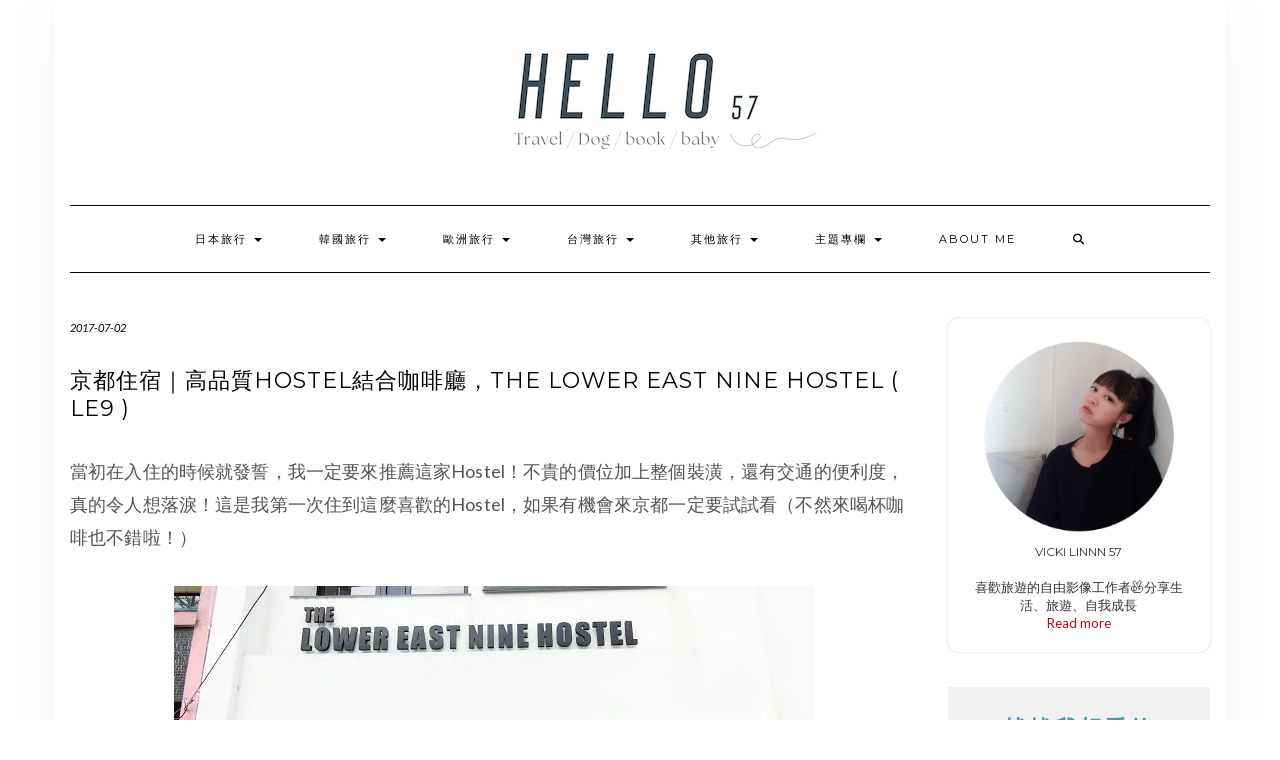

--- FILE ---
content_type: text/html; charset=UTF-8
request_url: https://57lin.com/2017-07-02-18/
body_size: 43041
content:
<!DOCTYPE html>
<html lang="zh-TW">
<head>
    <meta charset="UTF-8" />
    <meta http-equiv="X-UA-Compatible" content="IE=edge" />
    <meta name="viewport" content="width=device-width, initial-scale=1" />
        <meta name='robots' content='index, follow, max-image-preview:large, max-snippet:-1, max-video-preview:-1' />
	<style>img:is([sizes="auto" i], [sizes^="auto," i]) { contain-intrinsic-size: 3000px 1500px }</style>
	
	<!-- This site is optimized with the Yoast SEO plugin v26.7 - https://yoast.com/wordpress/plugins/seo/ -->
	<title>京都住宿｜高品質Hostel結合咖啡廳，THE LOWER EAST NINE HOSTEL ( LE9 ) - HELLO 57</title>
	<link rel="canonical" href="https://57lin.com/2017-07-02-18/" />
	<meta property="og:locale" content="zh_TW" />
	<meta property="og:type" content="article" />
	<meta property="og:title" content="京都住宿｜高品質Hostel結合咖啡廳，THE LOWER EAST NINE HOSTEL ( LE9 ) - HELLO 57" />
	<meta property="og:description" content="當初在入住的時候就發誓，我一定要來推薦這家Hostel！不貴的價位加上整個裝潢，還有交通的..." />
	<meta property="og:url" content="https://57lin.com/2017-07-02-18/" />
	<meta property="og:site_name" content="HELLO 57" />
	<meta property="article:publisher" content="https://www.facebook.com/vviigirl/" />
	<meta property="article:published_time" content="2017-07-02T10:13:00+00:00" />
	<meta property="article:modified_time" content="2017-10-30T05:30:32+00:00" />
	<meta property="og:image" content="https://i0.wp.com/57lin.com/wp-content/uploads/CIMG3482.jpg?fit=1024%2C573&ssl=1" />
	<meta property="og:image:width" content="1024" />
	<meta property="og:image:height" content="573" />
	<meta property="og:image:type" content="image/jpeg" />
	<meta name="author" content="weichi057" />
	<meta name="twitter:label1" content="作者:" />
	<meta name="twitter:data1" content="weichi057" />
	<script type="application/ld+json" class="yoast-schema-graph">{"@context":"https://schema.org","@graph":[{"@type":"Article","@id":"https://57lin.com/2017-07-02-18/#article","isPartOf":{"@id":"https://57lin.com/2017-07-02-18/"},"author":{"name":"weichi057","@id":"https://57lin.com/#/schema/person/7e3e706734e1c3e26f9ec52416069e35"},"headline":"京都住宿｜高品質Hostel結合咖啡廳，THE LOWER EAST NINE HOSTEL ( LE9 )","datePublished":"2017-07-02T10:13:00+00:00","dateModified":"2017-10-30T05:30:32+00:00","mainEntityOfPage":{"@id":"https://57lin.com/2017-07-02-18/"},"wordCount":36,"commentCount":8,"image":{"@id":"https://57lin.com/2017-07-02-18/#primaryimage"},"thumbnailUrl":"https://i0.wp.com/57lin.com/wp-content/uploads/CIMG3482.jpg?fit=1024%2C573&ssl=1","articleSection":["京都住宿"],"inLanguage":"zh-TW","potentialAction":[{"@type":"CommentAction","name":"Comment","target":["https://57lin.com/2017-07-02-18/#respond"]}]},{"@type":"WebPage","@id":"https://57lin.com/2017-07-02-18/","url":"https://57lin.com/2017-07-02-18/","name":"京都住宿｜高品質Hostel結合咖啡廳，THE LOWER EAST NINE HOSTEL ( LE9 ) - HELLO 57","isPartOf":{"@id":"https://57lin.com/#website"},"primaryImageOfPage":{"@id":"https://57lin.com/2017-07-02-18/#primaryimage"},"image":{"@id":"https://57lin.com/2017-07-02-18/#primaryimage"},"thumbnailUrl":"https://i0.wp.com/57lin.com/wp-content/uploads/CIMG3482.jpg?fit=1024%2C573&ssl=1","datePublished":"2017-07-02T10:13:00+00:00","dateModified":"2017-10-30T05:30:32+00:00","author":{"@id":"https://57lin.com/#/schema/person/7e3e706734e1c3e26f9ec52416069e35"},"breadcrumb":{"@id":"https://57lin.com/2017-07-02-18/#breadcrumb"},"inLanguage":"zh-TW","potentialAction":[{"@type":"ReadAction","target":["https://57lin.com/2017-07-02-18/"]}]},{"@type":"ImageObject","inLanguage":"zh-TW","@id":"https://57lin.com/2017-07-02-18/#primaryimage","url":"https://i0.wp.com/57lin.com/wp-content/uploads/CIMG3482.jpg?fit=1024%2C573&ssl=1","contentUrl":"https://i0.wp.com/57lin.com/wp-content/uploads/CIMG3482.jpg?fit=1024%2C573&ssl=1","width":1024,"height":573},{"@type":"BreadcrumbList","@id":"https://57lin.com/2017-07-02-18/#breadcrumb","itemListElement":[{"@type":"ListItem","position":1,"name":"首頁","item":"https://57lin.com/"},{"@type":"ListItem","position":2,"name":"京都住宿｜高品質Hostel結合咖啡廳，THE LOWER EAST NINE HOSTEL ( LE9 )"}]},{"@type":"WebSite","@id":"https://57lin.com/#website","url":"https://57lin.com/","name":"HELLO 57","description":"","potentialAction":[{"@type":"SearchAction","target":{"@type":"EntryPoint","urlTemplate":"https://57lin.com/?s={search_term_string}"},"query-input":{"@type":"PropertyValueSpecification","valueRequired":true,"valueName":"search_term_string"}}],"inLanguage":"zh-TW"},{"@type":"Person","@id":"https://57lin.com/#/schema/person/7e3e706734e1c3e26f9ec52416069e35","name":"weichi057","image":{"@type":"ImageObject","inLanguage":"zh-TW","@id":"https://57lin.com/#/schema/person/image/","url":"https://secure.gravatar.com/avatar/588ddad8c097bed77da50fd571bf76962c982d3d35dd63c25f554cab4593b2cf?s=96&r=g","contentUrl":"https://secure.gravatar.com/avatar/588ddad8c097bed77da50fd571bf76962c982d3d35dd63c25f554cab4593b2cf?s=96&r=g","caption":"weichi057"}}]}</script>
	<!-- / Yoast SEO plugin. -->


<link rel='dns-prefetch' href='//stats.wp.com' />
<link rel='dns-prefetch' href='//fonts.googleapis.com' />
<link rel='dns-prefetch' href='//v0.wordpress.com' />
<link rel='dns-prefetch' href='//jetpack.wordpress.com' />
<link rel='dns-prefetch' href='//s0.wp.com' />
<link rel='dns-prefetch' href='//public-api.wordpress.com' />
<link rel='dns-prefetch' href='//0.gravatar.com' />
<link rel='dns-prefetch' href='//1.gravatar.com' />
<link rel='dns-prefetch' href='//2.gravatar.com' />
<link href='https://fonts.gstatic.com' crossorigin rel='preconnect' />
<link rel='preconnect' href='//i0.wp.com' />
<script type="text/javascript">
/* <![CDATA[ */
window._wpemojiSettings = {"baseUrl":"https:\/\/s.w.org\/images\/core\/emoji\/16.0.1\/72x72\/","ext":".png","svgUrl":"https:\/\/s.w.org\/images\/core\/emoji\/16.0.1\/svg\/","svgExt":".svg","source":{"concatemoji":"https:\/\/57lin.com\/wp-includes\/js\/wp-emoji-release.min.js?ver=6.8.3"}};
/*! This file is auto-generated */
!function(s,n){var o,i,e;function c(e){try{var t={supportTests:e,timestamp:(new Date).valueOf()};sessionStorage.setItem(o,JSON.stringify(t))}catch(e){}}function p(e,t,n){e.clearRect(0,0,e.canvas.width,e.canvas.height),e.fillText(t,0,0);var t=new Uint32Array(e.getImageData(0,0,e.canvas.width,e.canvas.height).data),a=(e.clearRect(0,0,e.canvas.width,e.canvas.height),e.fillText(n,0,0),new Uint32Array(e.getImageData(0,0,e.canvas.width,e.canvas.height).data));return t.every(function(e,t){return e===a[t]})}function u(e,t){e.clearRect(0,0,e.canvas.width,e.canvas.height),e.fillText(t,0,0);for(var n=e.getImageData(16,16,1,1),a=0;a<n.data.length;a++)if(0!==n.data[a])return!1;return!0}function f(e,t,n,a){switch(t){case"flag":return n(e,"\ud83c\udff3\ufe0f\u200d\u26a7\ufe0f","\ud83c\udff3\ufe0f\u200b\u26a7\ufe0f")?!1:!n(e,"\ud83c\udde8\ud83c\uddf6","\ud83c\udde8\u200b\ud83c\uddf6")&&!n(e,"\ud83c\udff4\udb40\udc67\udb40\udc62\udb40\udc65\udb40\udc6e\udb40\udc67\udb40\udc7f","\ud83c\udff4\u200b\udb40\udc67\u200b\udb40\udc62\u200b\udb40\udc65\u200b\udb40\udc6e\u200b\udb40\udc67\u200b\udb40\udc7f");case"emoji":return!a(e,"\ud83e\udedf")}return!1}function g(e,t,n,a){var r="undefined"!=typeof WorkerGlobalScope&&self instanceof WorkerGlobalScope?new OffscreenCanvas(300,150):s.createElement("canvas"),o=r.getContext("2d",{willReadFrequently:!0}),i=(o.textBaseline="top",o.font="600 32px Arial",{});return e.forEach(function(e){i[e]=t(o,e,n,a)}),i}function t(e){var t=s.createElement("script");t.src=e,t.defer=!0,s.head.appendChild(t)}"undefined"!=typeof Promise&&(o="wpEmojiSettingsSupports",i=["flag","emoji"],n.supports={everything:!0,everythingExceptFlag:!0},e=new Promise(function(e){s.addEventListener("DOMContentLoaded",e,{once:!0})}),new Promise(function(t){var n=function(){try{var e=JSON.parse(sessionStorage.getItem(o));if("object"==typeof e&&"number"==typeof e.timestamp&&(new Date).valueOf()<e.timestamp+604800&&"object"==typeof e.supportTests)return e.supportTests}catch(e){}return null}();if(!n){if("undefined"!=typeof Worker&&"undefined"!=typeof OffscreenCanvas&&"undefined"!=typeof URL&&URL.createObjectURL&&"undefined"!=typeof Blob)try{var e="postMessage("+g.toString()+"("+[JSON.stringify(i),f.toString(),p.toString(),u.toString()].join(",")+"));",a=new Blob([e],{type:"text/javascript"}),r=new Worker(URL.createObjectURL(a),{name:"wpTestEmojiSupports"});return void(r.onmessage=function(e){c(n=e.data),r.terminate(),t(n)})}catch(e){}c(n=g(i,f,p,u))}t(n)}).then(function(e){for(var t in e)n.supports[t]=e[t],n.supports.everything=n.supports.everything&&n.supports[t],"flag"!==t&&(n.supports.everythingExceptFlag=n.supports.everythingExceptFlag&&n.supports[t]);n.supports.everythingExceptFlag=n.supports.everythingExceptFlag&&!n.supports.flag,n.DOMReady=!1,n.readyCallback=function(){n.DOMReady=!0}}).then(function(){return e}).then(function(){var e;n.supports.everything||(n.readyCallback(),(e=n.source||{}).concatemoji?t(e.concatemoji):e.wpemoji&&e.twemoji&&(t(e.twemoji),t(e.wpemoji)))}))}((window,document),window._wpemojiSettings);
/* ]]> */
</script>

<link rel='stylesheet' id='jetpack_related-posts-css' href='https://57lin.com/wp-content/plugins/jetpack/modules/related-posts/related-posts.css?ver=20240116' type='text/css' media='all' />
<link rel='stylesheet' id='sbi_styles-css' href='https://57lin.com/wp-content/plugins/instagram-feed/css/sbi-styles.min.css?ver=6.10.0' type='text/css' media='all' />
<style id='wp-emoji-styles-inline-css' type='text/css'>

	img.wp-smiley, img.emoji {
		display: inline !important;
		border: none !important;
		box-shadow: none !important;
		height: 1em !important;
		width: 1em !important;
		margin: 0 0.07em !important;
		vertical-align: -0.1em !important;
		background: none !important;
		padding: 0 !important;
	}
</style>
<link rel='stylesheet' id='wp-block-library-css' href='https://57lin.com/wp-includes/css/dist/block-library/style.min.css?ver=6.8.3' type='text/css' media='all' />
<style id='classic-theme-styles-inline-css' type='text/css'>
/*! This file is auto-generated */
.wp-block-button__link{color:#fff;background-color:#32373c;border-radius:9999px;box-shadow:none;text-decoration:none;padding:calc(.667em + 2px) calc(1.333em + 2px);font-size:1.125em}.wp-block-file__button{background:#32373c;color:#fff;text-decoration:none}
</style>
<link rel='stylesheet' id='mediaelement-css' href='https://57lin.com/wp-includes/js/mediaelement/mediaelementplayer-legacy.min.css?ver=4.2.17' type='text/css' media='all' />
<link rel='stylesheet' id='wp-mediaelement-css' href='https://57lin.com/wp-includes/js/mediaelement/wp-mediaelement.min.css?ver=6.8.3' type='text/css' media='all' />
<style id='jetpack-sharing-buttons-style-inline-css' type='text/css'>
.jetpack-sharing-buttons__services-list{display:flex;flex-direction:row;flex-wrap:wrap;gap:0;list-style-type:none;margin:5px;padding:0}.jetpack-sharing-buttons__services-list.has-small-icon-size{font-size:12px}.jetpack-sharing-buttons__services-list.has-normal-icon-size{font-size:16px}.jetpack-sharing-buttons__services-list.has-large-icon-size{font-size:24px}.jetpack-sharing-buttons__services-list.has-huge-icon-size{font-size:36px}@media print{.jetpack-sharing-buttons__services-list{display:none!important}}.editor-styles-wrapper .wp-block-jetpack-sharing-buttons{gap:0;padding-inline-start:0}ul.jetpack-sharing-buttons__services-list.has-background{padding:1.25em 2.375em}
</style>
<style id='global-styles-inline-css' type='text/css'>
:root{--wp--preset--aspect-ratio--square: 1;--wp--preset--aspect-ratio--4-3: 4/3;--wp--preset--aspect-ratio--3-4: 3/4;--wp--preset--aspect-ratio--3-2: 3/2;--wp--preset--aspect-ratio--2-3: 2/3;--wp--preset--aspect-ratio--16-9: 16/9;--wp--preset--aspect-ratio--9-16: 9/16;--wp--preset--color--black: #000000;--wp--preset--color--cyan-bluish-gray: #abb8c3;--wp--preset--color--white: #ffffff;--wp--preset--color--pale-pink: #f78da7;--wp--preset--color--vivid-red: #cf2e2e;--wp--preset--color--luminous-vivid-orange: #ff6900;--wp--preset--color--luminous-vivid-amber: #fcb900;--wp--preset--color--light-green-cyan: #7bdcb5;--wp--preset--color--vivid-green-cyan: #00d084;--wp--preset--color--pale-cyan-blue: #8ed1fc;--wp--preset--color--vivid-cyan-blue: #0693e3;--wp--preset--color--vivid-purple: #9b51e0;--wp--preset--gradient--vivid-cyan-blue-to-vivid-purple: linear-gradient(135deg,rgba(6,147,227,1) 0%,rgb(155,81,224) 100%);--wp--preset--gradient--light-green-cyan-to-vivid-green-cyan: linear-gradient(135deg,rgb(122,220,180) 0%,rgb(0,208,130) 100%);--wp--preset--gradient--luminous-vivid-amber-to-luminous-vivid-orange: linear-gradient(135deg,rgba(252,185,0,1) 0%,rgba(255,105,0,1) 100%);--wp--preset--gradient--luminous-vivid-orange-to-vivid-red: linear-gradient(135deg,rgba(255,105,0,1) 0%,rgb(207,46,46) 100%);--wp--preset--gradient--very-light-gray-to-cyan-bluish-gray: linear-gradient(135deg,rgb(238,238,238) 0%,rgb(169,184,195) 100%);--wp--preset--gradient--cool-to-warm-spectrum: linear-gradient(135deg,rgb(74,234,220) 0%,rgb(151,120,209) 20%,rgb(207,42,186) 40%,rgb(238,44,130) 60%,rgb(251,105,98) 80%,rgb(254,248,76) 100%);--wp--preset--gradient--blush-light-purple: linear-gradient(135deg,rgb(255,206,236) 0%,rgb(152,150,240) 100%);--wp--preset--gradient--blush-bordeaux: linear-gradient(135deg,rgb(254,205,165) 0%,rgb(254,45,45) 50%,rgb(107,0,62) 100%);--wp--preset--gradient--luminous-dusk: linear-gradient(135deg,rgb(255,203,112) 0%,rgb(199,81,192) 50%,rgb(65,88,208) 100%);--wp--preset--gradient--pale-ocean: linear-gradient(135deg,rgb(255,245,203) 0%,rgb(182,227,212) 50%,rgb(51,167,181) 100%);--wp--preset--gradient--electric-grass: linear-gradient(135deg,rgb(202,248,128) 0%,rgb(113,206,126) 100%);--wp--preset--gradient--midnight: linear-gradient(135deg,rgb(2,3,129) 0%,rgb(40,116,252) 100%);--wp--preset--font-size--small: 13px;--wp--preset--font-size--medium: 20px;--wp--preset--font-size--large: 36px;--wp--preset--font-size--x-large: 42px;--wp--preset--spacing--20: 0.44rem;--wp--preset--spacing--30: 0.67rem;--wp--preset--spacing--40: 1rem;--wp--preset--spacing--50: 1.5rem;--wp--preset--spacing--60: 2.25rem;--wp--preset--spacing--70: 3.38rem;--wp--preset--spacing--80: 5.06rem;--wp--preset--shadow--natural: 6px 6px 9px rgba(0, 0, 0, 0.2);--wp--preset--shadow--deep: 12px 12px 50px rgba(0, 0, 0, 0.4);--wp--preset--shadow--sharp: 6px 6px 0px rgba(0, 0, 0, 0.2);--wp--preset--shadow--outlined: 6px 6px 0px -3px rgba(255, 255, 255, 1), 6px 6px rgba(0, 0, 0, 1);--wp--preset--shadow--crisp: 6px 6px 0px rgba(0, 0, 0, 1);}:where(.is-layout-flex){gap: 0.5em;}:where(.is-layout-grid){gap: 0.5em;}body .is-layout-flex{display: flex;}.is-layout-flex{flex-wrap: wrap;align-items: center;}.is-layout-flex > :is(*, div){margin: 0;}body .is-layout-grid{display: grid;}.is-layout-grid > :is(*, div){margin: 0;}:where(.wp-block-columns.is-layout-flex){gap: 2em;}:where(.wp-block-columns.is-layout-grid){gap: 2em;}:where(.wp-block-post-template.is-layout-flex){gap: 1.25em;}:where(.wp-block-post-template.is-layout-grid){gap: 1.25em;}.has-black-color{color: var(--wp--preset--color--black) !important;}.has-cyan-bluish-gray-color{color: var(--wp--preset--color--cyan-bluish-gray) !important;}.has-white-color{color: var(--wp--preset--color--white) !important;}.has-pale-pink-color{color: var(--wp--preset--color--pale-pink) !important;}.has-vivid-red-color{color: var(--wp--preset--color--vivid-red) !important;}.has-luminous-vivid-orange-color{color: var(--wp--preset--color--luminous-vivid-orange) !important;}.has-luminous-vivid-amber-color{color: var(--wp--preset--color--luminous-vivid-amber) !important;}.has-light-green-cyan-color{color: var(--wp--preset--color--light-green-cyan) !important;}.has-vivid-green-cyan-color{color: var(--wp--preset--color--vivid-green-cyan) !important;}.has-pale-cyan-blue-color{color: var(--wp--preset--color--pale-cyan-blue) !important;}.has-vivid-cyan-blue-color{color: var(--wp--preset--color--vivid-cyan-blue) !important;}.has-vivid-purple-color{color: var(--wp--preset--color--vivid-purple) !important;}.has-black-background-color{background-color: var(--wp--preset--color--black) !important;}.has-cyan-bluish-gray-background-color{background-color: var(--wp--preset--color--cyan-bluish-gray) !important;}.has-white-background-color{background-color: var(--wp--preset--color--white) !important;}.has-pale-pink-background-color{background-color: var(--wp--preset--color--pale-pink) !important;}.has-vivid-red-background-color{background-color: var(--wp--preset--color--vivid-red) !important;}.has-luminous-vivid-orange-background-color{background-color: var(--wp--preset--color--luminous-vivid-orange) !important;}.has-luminous-vivid-amber-background-color{background-color: var(--wp--preset--color--luminous-vivid-amber) !important;}.has-light-green-cyan-background-color{background-color: var(--wp--preset--color--light-green-cyan) !important;}.has-vivid-green-cyan-background-color{background-color: var(--wp--preset--color--vivid-green-cyan) !important;}.has-pale-cyan-blue-background-color{background-color: var(--wp--preset--color--pale-cyan-blue) !important;}.has-vivid-cyan-blue-background-color{background-color: var(--wp--preset--color--vivid-cyan-blue) !important;}.has-vivid-purple-background-color{background-color: var(--wp--preset--color--vivid-purple) !important;}.has-black-border-color{border-color: var(--wp--preset--color--black) !important;}.has-cyan-bluish-gray-border-color{border-color: var(--wp--preset--color--cyan-bluish-gray) !important;}.has-white-border-color{border-color: var(--wp--preset--color--white) !important;}.has-pale-pink-border-color{border-color: var(--wp--preset--color--pale-pink) !important;}.has-vivid-red-border-color{border-color: var(--wp--preset--color--vivid-red) !important;}.has-luminous-vivid-orange-border-color{border-color: var(--wp--preset--color--luminous-vivid-orange) !important;}.has-luminous-vivid-amber-border-color{border-color: var(--wp--preset--color--luminous-vivid-amber) !important;}.has-light-green-cyan-border-color{border-color: var(--wp--preset--color--light-green-cyan) !important;}.has-vivid-green-cyan-border-color{border-color: var(--wp--preset--color--vivid-green-cyan) !important;}.has-pale-cyan-blue-border-color{border-color: var(--wp--preset--color--pale-cyan-blue) !important;}.has-vivid-cyan-blue-border-color{border-color: var(--wp--preset--color--vivid-cyan-blue) !important;}.has-vivid-purple-border-color{border-color: var(--wp--preset--color--vivid-purple) !important;}.has-vivid-cyan-blue-to-vivid-purple-gradient-background{background: var(--wp--preset--gradient--vivid-cyan-blue-to-vivid-purple) !important;}.has-light-green-cyan-to-vivid-green-cyan-gradient-background{background: var(--wp--preset--gradient--light-green-cyan-to-vivid-green-cyan) !important;}.has-luminous-vivid-amber-to-luminous-vivid-orange-gradient-background{background: var(--wp--preset--gradient--luminous-vivid-amber-to-luminous-vivid-orange) !important;}.has-luminous-vivid-orange-to-vivid-red-gradient-background{background: var(--wp--preset--gradient--luminous-vivid-orange-to-vivid-red) !important;}.has-very-light-gray-to-cyan-bluish-gray-gradient-background{background: var(--wp--preset--gradient--very-light-gray-to-cyan-bluish-gray) !important;}.has-cool-to-warm-spectrum-gradient-background{background: var(--wp--preset--gradient--cool-to-warm-spectrum) !important;}.has-blush-light-purple-gradient-background{background: var(--wp--preset--gradient--blush-light-purple) !important;}.has-blush-bordeaux-gradient-background{background: var(--wp--preset--gradient--blush-bordeaux) !important;}.has-luminous-dusk-gradient-background{background: var(--wp--preset--gradient--luminous-dusk) !important;}.has-pale-ocean-gradient-background{background: var(--wp--preset--gradient--pale-ocean) !important;}.has-electric-grass-gradient-background{background: var(--wp--preset--gradient--electric-grass) !important;}.has-midnight-gradient-background{background: var(--wp--preset--gradient--midnight) !important;}.has-small-font-size{font-size: var(--wp--preset--font-size--small) !important;}.has-medium-font-size{font-size: var(--wp--preset--font-size--medium) !important;}.has-large-font-size{font-size: var(--wp--preset--font-size--large) !important;}.has-x-large-font-size{font-size: var(--wp--preset--font-size--x-large) !important;}
:where(.wp-block-post-template.is-layout-flex){gap: 1.25em;}:where(.wp-block-post-template.is-layout-grid){gap: 1.25em;}
:where(.wp-block-columns.is-layout-flex){gap: 2em;}:where(.wp-block-columns.is-layout-grid){gap: 2em;}
:root :where(.wp-block-pullquote){font-size: 1.5em;line-height: 1.6;}
</style>
<link rel='stylesheet' id='atd-public-style-css' href='https://57lin.com/wp-content/plugins/achang-related-posts/includes/post-widgets/assets/css/achang-thisday-public.css?ver=1.1.7' type='text/css' media='all' />
<link rel='stylesheet' id='achang-related-posts-css-css' href='https://57lin.com/wp-content/plugins/achang-related-posts/style.min.css?ver=1768289618' type='text/css' media='all' />
<link rel='stylesheet' id='profile-widget-ninja-frontend-css' href='https://57lin.com/wp-content/plugins/profile-widget-ninja/css/profile_widget_ninja.css?ver=4.1' type='text/css' media='all' />
<link rel='stylesheet' id='rs-plugin-settings-css' href='https://57lin.com/wp-content/plugins/revslider/public/assets/css/settings.css?ver=5.4.8' type='text/css' media='all' />
<style id='rs-plugin-settings-inline-css' type='text/css'>
#rs-demo-id {}
</style>
<link rel='stylesheet' id='uaf_client_css-css' href='https://57lin.com/wp-content/uploads/useanyfont/uaf.css?ver=1768289614' type='text/css' media='all' />
<link rel='stylesheet' id='achang_pt-frontend-css-css' href='https://57lin.com/wp-content/plugins/achang-related-posts/includes/PostTree/assets/css/frontend.css?ver=1768289618' type='text/css' media='all' />
<link rel='stylesheet' id='achang_pt-category-tree-css-css' href='https://57lin.com/wp-content/plugins/achang-related-posts/includes/PostTree/assets/css/category-tree.css?ver=1768289618' type='text/css' media='all' />
<link rel='stylesheet' id='achang_pt-shortcode-css-css' href='https://57lin.com/wp-content/plugins/achang-related-posts/includes/PostTree/assets/css/shortcode.css?ver=1768289618' type='text/css' media='all' />
<link rel='stylesheet' id='megamenu-css' href='https://57lin.com/wp-content/uploads/maxmegamenu/style.css?ver=3b8304' type='text/css' media='all' />
<link rel='stylesheet' id='dashicons-css' href='https://57lin.com/wp-includes/css/dashicons.min.css?ver=6.8.3' type='text/css' media='all' />
<link rel='stylesheet' id='kale-fonts-css' href='https://fonts.googleapis.com/css?family=Montserrat%3A400%2C700%7CLato%3A400%2C700%2C300%2C300italic%2C400italic%2C700italic%7CRaleway%3A200%7CCaveat&#038;subset=latin%2Clatin-ext' type='text/css' media='all' />
<link rel='stylesheet' id='bootstrap-css' href='https://57lin.com/wp-content/themes/kale/assets/css/bootstrap.min.css?ver=6.8.3' type='text/css' media='all' />
<link rel='stylesheet' id='bootstrap-select-css' href='https://57lin.com/wp-content/themes/kale/assets/css/bootstrap-select.min.css?ver=6.8.3' type='text/css' media='all' />
<link rel='stylesheet' id='smartmenus-bootstrap-css' href='https://57lin.com/wp-content/themes/kale/assets/css/jquery.smartmenus.bootstrap.css?ver=6.8.3' type='text/css' media='all' />
<link rel='stylesheet' id='fontawesome-css' href='https://57lin.com/wp-content/themes/kale/assets/css/fontawesome.min.css?ver=6.8.3' type='text/css' media='all' />
<link rel='stylesheet' id='fontawesome-all-css' href='https://57lin.com/wp-content/themes/kale/assets/css/all.min.css?ver=6.8.3' type='text/css' media='all' />
<link rel='stylesheet' id='owl-carousel-css' href='https://57lin.com/wp-content/themes/kale/assets/css/owl.carousel.css?ver=6.8.3' type='text/css' media='all' />
<link rel='stylesheet' id='kale-style-css' href='https://57lin.com/wp-content/themes/kale/style.css?ver=6.8.3' type='text/css' media='all' />
<style id='jetpack_facebook_likebox-inline-css' type='text/css'>
.widget_facebook_likebox {
	overflow: hidden;
}

</style>
<link rel='stylesheet' id='dtree.css-css' href='https://57lin.com/wp-content/plugins/wp-dtree-30/wp-dtree.min.css?ver=4.4.5' type='text/css' media='all' />
<script type="text/javascript" id="jetpack_related-posts-js-extra">
/* <![CDATA[ */
var related_posts_js_options = {"post_heading":"h4"};
/* ]]> */
</script>
<script type="text/javascript" src="https://57lin.com/wp-content/plugins/jetpack/_inc/build/related-posts/related-posts.min.js?ver=20240116" id="jetpack_related-posts-js"></script>
<script type="text/javascript" src="https://57lin.com/wp-includes/js/jquery/jquery.min.js?ver=3.7.1" id="jquery-core-js"></script>
<script type="text/javascript" src="https://57lin.com/wp-includes/js/jquery/jquery-migrate.min.js?ver=3.4.1" id="jquery-migrate-js"></script>
<script type="text/javascript" src="https://57lin.com/wp-content/plugins/revslider/public/assets/js/jquery.themepunch.tools.min.js?ver=5.4.8" id="tp-tools-js"></script>
<script type="text/javascript" src="https://57lin.com/wp-content/plugins/revslider/public/assets/js/jquery.themepunch.revolution.min.js?ver=5.4.8" id="revmin-js"></script>
<script type="text/javascript" id="wk-tag-manager-script-js-after">
/* <![CDATA[ */
function shouldTrack(){
var trackLoggedIn = true;
var loggedIn = false;
if(!loggedIn){
return true;
} else if( trackLoggedIn ) {
return true;
}
return false;
}
function hasWKGoogleAnalyticsCookie() {
return (new RegExp('wp_wk_ga_untrack_' + document.location.hostname)).test(document.cookie);
}
if (!hasWKGoogleAnalyticsCookie() && shouldTrack()) {
//Google Tag Manager
(function (w, d, s, l, i) {
w[l] = w[l] || [];
w[l].push({
'gtm.start':
new Date().getTime(), event: 'gtm.js'
});
var f = d.getElementsByTagName(s)[0],
j = d.createElement(s), dl = l != 'dataLayer' ? '&l=' + l : '';
j.async = true;
j.src =
'https://www.googletagmanager.com/gtm.js?id=' + i + dl;
f.parentNode.insertBefore(j, f);
})(window, document, 'script', 'dataLayer', 'GTM-NR9F9VB');
}
/* ]]> */
</script>
<script type="text/javascript" id="dtree-js-extra">
/* <![CDATA[ */
var WPdTreeSettings = {"animate":"1","duration":"250","imgurl":"https:\/\/57lin.com\/wp-content\/plugins\/wp-dtree-30\/"};
/* ]]> */
</script>
<script type="text/javascript" src="https://57lin.com/wp-content/plugins/wp-dtree-30/wp-dtree.min.js?ver=4.4.5" id="dtree-js"></script>
<link rel="https://api.w.org/" href="https://57lin.com/wp-json/" /><link rel="alternate" title="JSON" type="application/json" href="https://57lin.com/wp-json/wp/v2/posts/18" /><meta name="generator" content="WordPress 6.8.3" />
<link rel='shortlink' href='https://wp.me/p9kyMv-i' />
<link rel="alternate" title="oEmbed (JSON)" type="application/json+oembed" href="https://57lin.com/wp-json/oembed/1.0/embed?url=https%3A%2F%2F57lin.com%2F2017-07-02-18%2F" />
<link rel="alternate" title="oEmbed (XML)" type="text/xml+oembed" href="https://57lin.com/wp-json/oembed/1.0/embed?url=https%3A%2F%2F57lin.com%2F2017-07-02-18%2F&#038;format=xml" />
	<style>img#wpstats{display:none}</style>
		<script async src="https://pagead2.googlesyndication.com/pagead/js/adsbygoogle.js?client=ca-pub-9767966869087000"
     crossorigin="anonymous"></script><style data-context="foundation-flickity-css">/*! Flickity v2.0.2
http://flickity.metafizzy.co
---------------------------------------------- */.flickity-enabled{position:relative}.flickity-enabled:focus{outline:0}.flickity-viewport{overflow:hidden;position:relative;height:100%}.flickity-slider{position:absolute;width:100%;height:100%}.flickity-enabled.is-draggable{-webkit-tap-highlight-color:transparent;tap-highlight-color:transparent;-webkit-user-select:none;-moz-user-select:none;-ms-user-select:none;user-select:none}.flickity-enabled.is-draggable .flickity-viewport{cursor:move;cursor:-webkit-grab;cursor:grab}.flickity-enabled.is-draggable .flickity-viewport.is-pointer-down{cursor:-webkit-grabbing;cursor:grabbing}.flickity-prev-next-button{position:absolute;top:50%;width:44px;height:44px;border:none;border-radius:50%;background:#fff;background:hsla(0,0%,100%,.75);cursor:pointer;-webkit-transform:translateY(-50%);transform:translateY(-50%)}.flickity-prev-next-button:hover{background:#fff}.flickity-prev-next-button:focus{outline:0;box-shadow:0 0 0 5px #09f}.flickity-prev-next-button:active{opacity:.6}.flickity-prev-next-button.previous{left:10px}.flickity-prev-next-button.next{right:10px}.flickity-rtl .flickity-prev-next-button.previous{left:auto;right:10px}.flickity-rtl .flickity-prev-next-button.next{right:auto;left:10px}.flickity-prev-next-button:disabled{opacity:.3;cursor:auto}.flickity-prev-next-button svg{position:absolute;left:20%;top:20%;width:60%;height:60%}.flickity-prev-next-button .arrow{fill:#333}.flickity-page-dots{position:absolute;width:100%;bottom:-25px;padding:0;margin:0;list-style:none;text-align:center;line-height:1}.flickity-rtl .flickity-page-dots{direction:rtl}.flickity-page-dots .dot{display:inline-block;width:10px;height:10px;margin:0 8px;background:#333;border-radius:50%;opacity:.25;cursor:pointer}.flickity-page-dots .dot.is-selected{opacity:1}</style><meta name="generator" content="Powered by WPBakery Page Builder - drag and drop page builder for WordPress."/>
<!--[if lte IE 9]><link rel="stylesheet" type="text/css" href="https://57lin.com/wp-content/plugins/js_composer/assets/css/vc_lte_ie9.min.css" media="screen"><![endif]--><style type="text/css" id="custom-background-css">
body.custom-background { background-color: #ffffff; }
</style>
	<meta name="generator" content="Powered by Slider Revolution 5.4.8 - responsive, Mobile-Friendly Slider Plugin for WordPress with comfortable drag and drop interface." />
<style>.frontpage-banner:before, .frontpage-slider .owl-carousel-item:before{content:none;}</style><link rel="icon" href="https://i0.wp.com/57lin.com/wp-content/uploads/20181124174754_72.png?fit=32%2C32&#038;ssl=1" sizes="32x32" />
<link rel="icon" href="https://i0.wp.com/57lin.com/wp-content/uploads/20181124174754_72.png?fit=192%2C192&#038;ssl=1" sizes="192x192" />
<link rel="apple-touch-icon" href="https://i0.wp.com/57lin.com/wp-content/uploads/20181124174754_72.png?fit=180%2C180&#038;ssl=1" />
<meta name="msapplication-TileImage" content="https://i0.wp.com/57lin.com/wp-content/uploads/20181124174754_72.png?fit=270%2C270&#038;ssl=1" />
<script type="text/javascript">function setREVStartSize(e){									
						try{ e.c=jQuery(e.c);var i=jQuery(window).width(),t=9999,r=0,n=0,l=0,f=0,s=0,h=0;
							if(e.responsiveLevels&&(jQuery.each(e.responsiveLevels,function(e,f){f>i&&(t=r=f,l=e),i>f&&f>r&&(r=f,n=e)}),t>r&&(l=n)),f=e.gridheight[l]||e.gridheight[0]||e.gridheight,s=e.gridwidth[l]||e.gridwidth[0]||e.gridwidth,h=i/s,h=h>1?1:h,f=Math.round(h*f),"fullscreen"==e.sliderLayout){var u=(e.c.width(),jQuery(window).height());if(void 0!=e.fullScreenOffsetContainer){var c=e.fullScreenOffsetContainer.split(",");if (c) jQuery.each(c,function(e,i){u=jQuery(i).length>0?u-jQuery(i).outerHeight(!0):u}),e.fullScreenOffset.split("%").length>1&&void 0!=e.fullScreenOffset&&e.fullScreenOffset.length>0?u-=jQuery(window).height()*parseInt(e.fullScreenOffset,0)/100:void 0!=e.fullScreenOffset&&e.fullScreenOffset.length>0&&(u-=parseInt(e.fullScreenOffset,0))}f=u}else void 0!=e.minHeight&&f<e.minHeight&&(f=e.minHeight);e.c.closest(".rev_slider_wrapper").css({height:f})					
						}catch(d){console.log("Failure at Presize of Slider:"+d)}						
					};</script>
<style>.ios7.web-app-mode.has-fixed header{ background-color: rgba(193,139,114,.88);}</style>		<style type="text/css" id="wp-custom-css">
			.entry-title {
font-size: 20px;
}
p {
 font-size: 16px; /* 字的大小 */
 letter-spacing: 0.15px;/* 字距 */
 line-height: 2.0em;;/* 行高 */
	 margin-block-start: 2em;
    margin-block-end: 2em;
    margin-inline-start: 0px;
    margin-inline-end: 0px;

	

}

h3 {
 font-size: 23px; /* 字的大小 */
 letter-spacing: 0.5px;/* 字距 */
 line-height: 35px;/* 行高 */
color: #489aab;
	font-weight:bold
	
}


		</style>
		<style id="kirki-inline-styles"></style><noscript><style type="text/css"> .wpb_animate_when_almost_visible { opacity: 1; }</style></noscript><style type="text/css">/** Mega Menu CSS: fs **/</style>
<link rel="preload" as="image" href="https://i0.wp.com/57lin.com/wp-content/uploads/2023/09/cropped-20230922163157_33.png?fit=500%2C145&amp;ssl=1"></head>

<body class="wp-singular post-template-default single single-post postid-18 single-format-standard custom-background wp-custom-logo wp-theme-kale wpb-js-composer js-comp-ver-5.5.5 vc_responsive">

<noscript>
    <iframe src="https://www.googletagmanager.com/ns.html?id=GTM-NR9F9VB" height="0" width="0"
        style="display:none;visibility:hidden"></iframe>
</noscript>

<a class="skip-link screen-reader-text" href="#content">
Skip to content</a>

<div class="main-wrapper">
    <div class="container">

        <!-- Header -->
        <header class="header" role="banner">

            
            <!-- Header Row 2 -->
            <div class="header-row-2">
                <div class="logo">
                    <a href="https://57lin.com/" class="custom-logo-link" rel="home"><img width="500" height="145" src="https://i0.wp.com/57lin.com/wp-content/uploads/2023/09/cropped-20230922163157_33.png?fit=500%2C145&amp;ssl=1" class="custom-logo" alt="HELLO 57" decoding="async" fetchpriority="high" data-attachment-id="8909" data-permalink="https://57lin.com/hello57-3-5/" data-orig-file="https://i0.wp.com/57lin.com/wp-content/uploads/2023/09/cropped-20230922163157_33.png?fit=500%2C145&amp;ssl=1" data-orig-size="500,145" data-comments-opened="0" data-image-meta="{&quot;aperture&quot;:&quot;0&quot;,&quot;credit&quot;:&quot;&quot;,&quot;camera&quot;:&quot;&quot;,&quot;caption&quot;:&quot;&quot;,&quot;created_timestamp&quot;:&quot;0&quot;,&quot;copyright&quot;:&quot;&quot;,&quot;focal_length&quot;:&quot;0&quot;,&quot;iso&quot;:&quot;0&quot;,&quot;shutter_speed&quot;:&quot;0&quot;,&quot;title&quot;:&quot;&quot;,&quot;orientation&quot;:&quot;0&quot;}" data-image-title="hello57 (3)" data-image-description="&lt;p&gt;https://57lin.com/wp-content/uploads/2023/09/cropped-20230922163157_33.png&lt;/p&gt;
" data-image-caption="" data-medium-file="https://i0.wp.com/57lin.com/wp-content/uploads/2023/09/cropped-20230922163157_33.png?fit=500%2C145&amp;ssl=1" data-large-file="https://i0.wp.com/57lin.com/wp-content/uploads/2023/09/cropped-20230922163157_33.png?fit=500%2C145&amp;ssl=1" /></a>                </div>
                            </div>
            <!-- /Header Row 2 -->


            <!-- Header Row 3 -->
            <div class="header-row-3">
                <nav class="navbar navbar-default" role="navigation" aria-label="Main navigation">
                    <div class="navbar-header">
                        <button type="button" class="navbar-toggle collapsed" data-toggle="collapse" data-target=".header-row-3 .navbar-collapse" aria-expanded="false">
                        <span class="sr-only">Toggle Navigation</span>
                        <span class="icon-bar"></span>
                        <span class="icon-bar"></span>
                        <span class="icon-bar"></span>
                        </button>
                    </div>
                    <!-- Navigation -->
                    <div class="navbar-collapse collapse"><ul id="menu-%e6%97%85%e8%a1%8c" class="nav navbar-nav"><li id="menu-item-1722" class="menu-item menu-item-type-post_type menu-item-object-page menu-item-has-children menu-item-1722 dropdown"><a href="https://57lin.com/japantravel/" data-toggle="dropdown" class="dropdown-toggle" aria-haspopup="true">日本旅行 <span class="caret"></span></a>
<ul role="menu" class=" dropdown-menu">
	<li id="menu-item-4151" class="menu-item menu-item-type-post_type menu-item-object-post menu-item-4151"><a href="https://57lin.com/daijobu/">必備好用日本sim卡</a></li>
	<li id="menu-item-1736" class="menu-item menu-item-type-taxonomy menu-item-object-category menu-item-has-children menu-item-1736 dropdown"><a href="https://57lin.com/category/%e6%97%a5%e6%9c%ac%e6%97%85%e8%a1%8c/travel-in-tokyo/">東京旅行 <span class="caret"></span></a>
	<ul role="menu" class=" dropdown-menu">
		<li id="menu-item-3751" class="menu-item menu-item-type-post_type menu-item-object-post menu-item-3751"><a href="https://57lin.com/tokyotravel/">57東京懶人包</a></li>
		<li id="menu-item-3992" class="menu-item menu-item-type-taxonomy menu-item-object-category menu-item-3992"><a href="https://57lin.com/category/%e6%97%a5%e6%9c%ac%e6%97%85%e8%a1%8c/travel-in-tokyo/tokyoexperience/">東京體驗</a></li>
		<li id="menu-item-3993" class="menu-item menu-item-type-taxonomy menu-item-object-category menu-item-3993"><a href="https://57lin.com/category/%e6%97%a5%e6%9c%ac%e6%97%85%e8%a1%8c/travel-in-tokyo/tokyofood/">東京美食</a></li>
		<li id="menu-item-3994" class="menu-item menu-item-type-taxonomy menu-item-object-category menu-item-3994"><a href="https://57lin.com/category/%e6%97%a5%e6%9c%ac%e6%97%85%e8%a1%8c/travel-in-tokyo/tokyohotel/">東京住宿</a></li>
		<li id="menu-item-3995" class="menu-item menu-item-type-taxonomy menu-item-object-category menu-item-3995"><a href="https://57lin.com/category/%e6%97%a5%e6%9c%ac%e6%97%85%e8%a1%8c/travel-in-tokyo/tokyotraffic/">東京交通</a></li>
	</ul>
</li>
	<li id="menu-item-1735" class="menu-item menu-item-type-taxonomy menu-item-object-category menu-item-has-children menu-item-1735 dropdown"><a href="https://57lin.com/category/%e6%97%a5%e6%9c%ac%e6%97%85%e8%a1%8c/travel-in-osaka/">大阪旅行 <span class="caret"></span></a>
	<ul role="menu" class=" dropdown-menu">
		<li id="menu-item-3996" class="menu-item menu-item-type-taxonomy menu-item-object-category menu-item-3996"><a href="https://57lin.com/category/%e6%97%a5%e6%9c%ac%e6%97%85%e8%a1%8c/travel-in-osaka/osakaexperience/">大阪體驗</a></li>
		<li id="menu-item-3997" class="menu-item menu-item-type-taxonomy menu-item-object-category menu-item-3997"><a href="https://57lin.com/category/%e6%97%a5%e6%9c%ac%e6%97%85%e8%a1%8c/travel-in-osaka/osakahotel/">大阪住宿</a></li>
		<li id="menu-item-3998" class="menu-item menu-item-type-taxonomy menu-item-object-category menu-item-3998"><a href="https://57lin.com/category/%e6%97%a5%e6%9c%ac%e6%97%85%e8%a1%8c/travel-in-osaka/osakafood/">大阪美食</a></li>
	</ul>
</li>
	<li id="menu-item-1750" class="menu-item menu-item-type-taxonomy menu-item-object-category current-post-ancestor menu-item-has-children menu-item-1750 dropdown"><a href="https://57lin.com/category/%e6%97%a5%e6%9c%ac%e6%97%85%e8%a1%8c/travel-in-kyoto/">京都旅行 <span class="caret"></span></a>
	<ul role="menu" class=" dropdown-menu">
		<li id="menu-item-3999" class="menu-item menu-item-type-taxonomy menu-item-object-category menu-item-3999"><a href="https://57lin.com/category/%e6%97%a5%e6%9c%ac%e6%97%85%e8%a1%8c/travel-in-kyoto/%e4%ba%ac%e9%83%bd%e7%be%8e%e9%a3%9f/">京都美食</a></li>
		<li id="menu-item-4000" class="menu-item menu-item-type-taxonomy menu-item-object-category current-post-ancestor current-menu-parent current-post-parent menu-item-4000"><a href="https://57lin.com/category/%e6%97%a5%e6%9c%ac%e6%97%85%e8%a1%8c/travel-in-kyoto/kyotohotel/">京都住宿</a></li>
	</ul>
</li>
	<li id="menu-item-1751" class="menu-item menu-item-type-taxonomy menu-item-object-category menu-item-has-children menu-item-1751 dropdown"><a href="https://57lin.com/category/%e6%97%a5%e6%9c%ac%e6%97%85%e8%a1%8c/travel-in-okinawa/">沖繩旅行 <span class="caret"></span></a>
	<ul role="menu" class=" dropdown-menu">
		<li id="menu-item-4001" class="menu-item menu-item-type-taxonomy menu-item-object-category menu-item-4001"><a href="https://57lin.com/category/%e6%97%a5%e6%9c%ac%e6%97%85%e8%a1%8c/travel-in-okinawa/okinawaexperience/">沖繩體驗</a></li>
		<li id="menu-item-4002" class="menu-item menu-item-type-taxonomy menu-item-object-category menu-item-4002"><a href="https://57lin.com/category/%e6%97%a5%e6%9c%ac%e6%97%85%e8%a1%8c/travel-in-okinawa/okinawafood/">沖繩美食</a></li>
	</ul>
</li>
	<li id="menu-item-1749" class="menu-item menu-item-type-taxonomy menu-item-object-category menu-item-has-children menu-item-1749 dropdown"><a href="https://57lin.com/category/%e6%97%a5%e6%9c%ac%e6%97%85%e8%a1%8c/travel-in-fukuoka/">福岡旅行 <span class="caret"></span></a>
	<ul role="menu" class=" dropdown-menu">
		<li id="menu-item-4003" class="menu-item menu-item-type-taxonomy menu-item-object-category menu-item-4003"><a href="https://57lin.com/category/%e6%97%a5%e6%9c%ac%e6%97%85%e8%a1%8c/travel-in-fukuoka/fukuokaexperience/">福岡體驗</a></li>
		<li id="menu-item-4004" class="menu-item menu-item-type-taxonomy menu-item-object-category menu-item-4004"><a href="https://57lin.com/category/%e6%97%a5%e6%9c%ac%e6%97%85%e8%a1%8c/travel-in-fukuoka/fukuokahotel/">福岡住宿</a></li>
	</ul>
</li>
</ul>
</li>
<li id="menu-item-4874" class="menu-item menu-item-type-custom menu-item-object-custom menu-item-has-children menu-item-4874 dropdown"><a href="https://57lin.com/?s=%E9%9F%93%E5%9C%8B" data-toggle="dropdown" class="dropdown-toggle" aria-haspopup="true">韓國旅行 <span class="caret"></span></a>
<ul role="menu" class=" dropdown-menu">
	<li id="menu-item-4875" class="menu-item menu-item-type-taxonomy menu-item-object-category menu-item-has-children menu-item-4875 dropdown"><a href="https://57lin.com/category/%e9%9f%93%e5%9c%8b%e6%97%85%e8%a1%8c/travel-in-seoul/">首爾旅行 <span class="caret"></span></a>
	<ul role="menu" class=" dropdown-menu">
		<li id="menu-item-4878" class="menu-item menu-item-type-taxonomy menu-item-object-category menu-item-4878"><a href="https://57lin.com/category/%e9%9f%93%e5%9c%8b%e6%97%85%e8%a1%8c/travel-in-seoul/seoulexperience/">首爾體驗</a></li>
		<li id="menu-item-4876" class="menu-item menu-item-type-taxonomy menu-item-object-category menu-item-4876"><a href="https://57lin.com/category/%e9%9f%93%e5%9c%8b%e6%97%85%e8%a1%8c/travel-in-seoul/%e9%a6%96%e7%88%be%e7%be%8e%e9%a3%9f/">首爾美食</a></li>
		<li id="menu-item-4877" class="menu-item menu-item-type-taxonomy menu-item-object-category menu-item-4877"><a href="https://57lin.com/category/%e9%9f%93%e5%9c%8b%e6%97%85%e8%a1%8c/travel-in-seoul/%e9%a6%96%e7%88%be%e4%bd%8f%e5%ae%bf/">首爾住宿</a></li>
	</ul>
</li>
	<li id="menu-item-4883" class="menu-item menu-item-type-taxonomy menu-item-object-category menu-item-has-children menu-item-4883 dropdown"><a href="https://57lin.com/category/%e9%9f%93%e5%9c%8b%e6%97%85%e8%a1%8c/travel-in-busan/">釜山旅行 <span class="caret"></span></a>
	<ul role="menu" class=" dropdown-menu">
		<li id="menu-item-4880" class="menu-item menu-item-type-taxonomy menu-item-object-category menu-item-4880"><a href="https://57lin.com/category/%e9%9f%93%e5%9c%8b%e6%97%85%e8%a1%8c/travel-in-busan/busanexperience/">釜山體驗</a></li>
		<li id="menu-item-4881" class="menu-item menu-item-type-taxonomy menu-item-object-category menu-item-4881"><a href="https://57lin.com/category/%e9%9f%93%e5%9c%8b%e6%97%85%e8%a1%8c/travel-in-busan/busanfood/">釜山美食</a></li>
		<li id="menu-item-4882" class="menu-item menu-item-type-taxonomy menu-item-object-category menu-item-4882"><a href="https://57lin.com/category/%e9%9f%93%e5%9c%8b%e6%97%85%e8%a1%8c/travel-in-busan/busanhotel/">釜山住宿</a></li>
	</ul>
</li>
</ul>
</li>
<li id="menu-item-4005" class="menu-item menu-item-type-post_type menu-item-object-page menu-item-has-children menu-item-4005 dropdown"><a href="https://57lin.com/%e5%85%b6%e4%bb%96%e6%97%85%e8%a1%8c/" data-toggle="dropdown" class="dropdown-toggle" aria-haspopup="true">歐洲旅行 <span class="caret"></span></a>
<ul role="menu" class=" dropdown-menu">
	<li id="menu-item-2803" class="menu-item menu-item-type-taxonomy menu-item-object-category menu-item-has-children menu-item-2803 dropdown"><a href="https://57lin.com/category/%e6%ad%90%e6%b4%b2%e6%97%85%e8%a1%8c/%e8%8d%b7%e8%98%ad%e6%97%85%e8%a1%8c%ef%bd%9cnetherlands/%e8%8d%b7%e8%98%ad%e6%97%a5%e8%a8%98-%e8%8d%b7%e8%98%ad%e6%97%85%e8%a1%8c%ef%bd%9cnetherlands/">荷蘭巴黎10日遊記 <span class="caret"></span></a>
	<ul role="menu" class=" dropdown-menu">
		<li id="menu-item-4018" class="menu-item menu-item-type-post_type menu-item-object-post menu-item-4018"><a href="https://57lin.com/netherlands1/">Day1，令人興奮的荷蘭還有卡住的電梯</a></li>
		<li id="menu-item-4017" class="menu-item menu-item-type-post_type menu-item-object-post menu-item-4017"><a href="https://57lin.com/netherlands2/">Day2，水壩廣場閒晃、荷蘭市區溜冰超好玩</a></li>
		<li id="menu-item-4016" class="menu-item menu-item-type-post_type menu-item-object-post menu-item-4016"><a href="https://57lin.com/netherlands3/">Day3，失敗的租車經驗、Albert cuyp Market、只准抽大麻不准抽煙的BAR</a></li>
		<li id="menu-item-4015" class="menu-item menu-item-type-post_type menu-item-object-post menu-item-4015"><a href="https://57lin.com/netherlands4/">Day4，大雪紛飛日，SEAFOOD BAR與冰窖喝酒體驗、安妮之家</a></li>
		<li id="menu-item-4014" class="menu-item menu-item-type-post_type menu-item-object-post menu-item-4014"><a href="https://57lin.com/netherlands5/">Day5，前往巴黎，用影片紀錄的法式旅行</a></li>
		<li id="menu-item-4013" class="menu-item menu-item-type-post_type menu-item-object-post menu-item-4013"><a href="https://57lin.com/netherlands6/">Day6，摘一顆星米其林餐廳、初見巴黎鐵塔和羅浮宮的激動</a></li>
		<li id="menu-item-4012" class="menu-item menu-item-type-post_type menu-item-object-post menu-item-4012"><a href="https://57lin.com/netherlands7/">Day7，巴黎逛街美食日，油封鴨、玫瑰可頌、和比利時淡菜</a></li>
		<li id="menu-item-4011" class="menu-item menu-item-type-post_type menu-item-object-post menu-item-4011"><a href="https://57lin.com/netherlands8/">Day8，史特拉斯堡一日遊，世界第二大的聖誕市集</a></li>
		<li id="menu-item-4010" class="menu-item menu-item-type-post_type menu-item-object-post menu-item-4010"><a href="https://57lin.com/netherlands9/">Day9，史特拉斯堡 > 巴黎 > 回荷蘭！</a></li>
		<li id="menu-item-4009" class="menu-item menu-item-type-post_type menu-item-object-post menu-item-4009"><a href="https://57lin.com/netherlands10/">Day10，最後一天阿姆斯特丹，市集、溜冰、最後與大家的回憶</a></li>
	</ul>
</li>
	<li id="menu-item-2802" class="menu-item menu-item-type-taxonomy menu-item-object-category menu-item-has-children menu-item-2802 dropdown"><a href="https://57lin.com/category/%e6%ad%90%e6%b4%b2%e6%97%85%e8%a1%8c/%e8%8d%b7%e8%98%ad%e6%97%85%e8%a1%8c%ef%bd%9cnetherlands/">荷蘭旅行 <span class="caret"></span></a>
	<ul role="menu" class=" dropdown-menu">
		<li id="menu-item-2804" class="menu-item menu-item-type-taxonomy menu-item-object-category menu-item-2804"><a href="https://57lin.com/category/%e6%ad%90%e6%b4%b2%e6%97%85%e8%a1%8c/%e8%8d%b7%e8%98%ad%e6%97%85%e8%a1%8c%ef%bd%9cnetherlands/%e8%8d%b7%e8%98%ad%e9%ab%94%e9%a9%97/">荷蘭體驗</a></li>
		<li id="menu-item-2805" class="menu-item menu-item-type-taxonomy menu-item-object-category menu-item-2805"><a href="https://57lin.com/category/%e6%ad%90%e6%b4%b2%e6%97%85%e8%a1%8c/%e8%8d%b7%e8%98%ad%e6%97%85%e8%a1%8c%ef%bd%9cnetherlands/%e8%8d%b7%e8%98%ad%e4%bd%8f%e5%ae%bf/">荷蘭住宿</a></li>
		<li id="menu-item-6503" class="menu-item menu-item-type-taxonomy menu-item-object-category menu-item-6503"><a href="https://57lin.com/category/%e6%ad%90%e6%b4%b2%e6%97%85%e8%a1%8c/%e8%8d%b7%e8%98%ad%e6%97%85%e8%a1%8c%ef%bd%9cnetherlands/%e8%8d%b7%e8%98%ad%e4%ba%a4%e9%80%9a/">荷蘭交通</a></li>
		<li id="menu-item-2806" class="menu-item menu-item-type-taxonomy menu-item-object-category menu-item-2806"><a href="https://57lin.com/category/%e6%ad%90%e6%b4%b2%e6%97%85%e8%a1%8c/%e8%8d%b7%e8%98%ad%e6%97%85%e8%a1%8c%ef%bd%9cnetherlands/%e8%8d%b7%e8%98%ad%e7%be%8e%e9%a3%9f/">荷蘭美食</a></li>
	</ul>
</li>
	<li id="menu-item-4006" class="menu-item menu-item-type-taxonomy menu-item-object-category menu-item-has-children menu-item-4006 dropdown"><a href="https://57lin.com/category/%e6%ad%90%e6%b4%b2%e6%97%85%e8%a1%8c/%e6%b3%95%e5%9c%8b%e6%97%85%e8%a1%8c/">法國旅行 <span class="caret"></span></a>
	<ul role="menu" class=" dropdown-menu">
		<li id="menu-item-4007" class="menu-item menu-item-type-taxonomy menu-item-object-category menu-item-4007"><a href="https://57lin.com/category/%e6%ad%90%e6%b4%b2%e6%97%85%e8%a1%8c/%e6%b3%95%e5%9c%8b%e6%97%85%e8%a1%8c/%e5%b7%b4%e9%bb%8e%e4%bd%8f%e5%ae%bf/">巴黎住宿</a></li>
		<li id="menu-item-6504" class="menu-item menu-item-type-taxonomy menu-item-object-category menu-item-6504"><a href="https://57lin.com/category/%e6%ad%90%e6%b4%b2%e6%97%85%e8%a1%8c/%e6%b3%95%e5%9c%8b%e6%97%85%e8%a1%8c/%e5%b7%b4%e9%bb%8e%e4%ba%a4%e9%80%9a/">巴黎交通</a></li>
		<li id="menu-item-5647" class="menu-item menu-item-type-taxonomy menu-item-object-category menu-item-5647"><a href="https://57lin.com/category/%e6%ad%90%e6%b4%b2%e6%97%85%e8%a1%8c/%e6%b3%95%e5%9c%8b%e6%97%85%e8%a1%8c/%e5%b7%b4%e9%bb%8e%e7%be%8e%e9%a3%9f/">巴黎美食</a></li>
	</ul>
</li>
</ul>
</li>
<li id="menu-item-6489" class="menu-item menu-item-type-custom menu-item-object-custom menu-item-has-children menu-item-6489 dropdown"><a href="https://57lin.com/?s=%E5%8F%B0%E5%8C%97" data-toggle="dropdown" class="dropdown-toggle" aria-haspopup="true">台灣旅行 <span class="caret"></span></a>
<ul role="menu" class=" dropdown-menu">
	<li id="menu-item-1756" class="menu-item menu-item-type-taxonomy menu-item-object-category menu-item-has-children menu-item-1756 dropdown"><a href="https://57lin.com/category/travel-in-taiwan/travel-in-taipei/">台北 <span class="caret"></span></a>
	<ul role="menu" class=" dropdown-menu">
		<li id="menu-item-4023" class="menu-item menu-item-type-taxonomy menu-item-object-category menu-item-4023"><a href="https://57lin.com/category/travel-in-taiwan/travel-in-taipei/taipeifood/">台北美食</a></li>
		<li id="menu-item-4026" class="menu-item menu-item-type-taxonomy menu-item-object-category menu-item-4026"><a href="https://57lin.com/category/travel-in-taiwan/travel-in-taipei/taipeihotel/">台北住宿</a></li>
		<li id="menu-item-4024" class="menu-item menu-item-type-taxonomy menu-item-object-category menu-item-4024"><a href="https://57lin.com/category/travel-in-taiwan/travel-in-taipei/taipeicafe/">台北咖啡廳</a></li>
		<li id="menu-item-4027" class="menu-item menu-item-type-taxonomy menu-item-object-category menu-item-4027"><a href="https://57lin.com/category/travel-in-taiwan/travel-in-taipei/taipeisweet/">台北甜點</a></li>
		<li id="menu-item-4022" class="menu-item menu-item-type-taxonomy menu-item-object-category menu-item-4022"><a href="https://57lin.com/category/travel-in-taiwan/travel-in-taipei/taipeiexperience/">台北體驗</a></li>
	</ul>
</li>
	<li id="menu-item-6499" class="menu-item menu-item-type-taxonomy menu-item-object-category menu-item-has-children menu-item-6499 dropdown"><a href="https://57lin.com/category/travel-in-taiwan/ilan/">宜蘭 <span class="caret"></span></a>
	<ul role="menu" class=" dropdown-menu">
		<li id="menu-item-6497" class="menu-item menu-item-type-taxonomy menu-item-object-category menu-item-6497"><a href="https://57lin.com/category/travel-in-taiwan/ilan/%e5%ae%9c%e8%98%ad%e6%97%85%e8%a1%8c/">宜蘭旅行</a></li>
		<li id="menu-item-6498" class="menu-item menu-item-type-taxonomy menu-item-object-category menu-item-6498"><a href="https://57lin.com/category/travel-in-taiwan/ilan/ilanfood/">宜蘭美食</a></li>
	</ul>
</li>
	<li id="menu-item-6490" class="menu-item menu-item-type-taxonomy menu-item-object-category menu-item-has-children menu-item-6490 dropdown"><a href="https://57lin.com/category/travel-in-taiwan/%e5%8f%b0%e4%b8%ad/">台中 <span class="caret"></span></a>
	<ul role="menu" class=" dropdown-menu">
		<li id="menu-item-6491" class="menu-item menu-item-type-taxonomy menu-item-object-category menu-item-6491"><a href="https://57lin.com/category/travel-in-taiwan/%e5%8f%b0%e4%b8%ad/%e5%8f%b0%e4%b8%ad%e7%be%8e%e9%a3%9f/">台中美食</a></li>
		<li id="menu-item-6492" class="menu-item menu-item-type-taxonomy menu-item-object-category menu-item-6492"><a href="https://57lin.com/category/travel-in-taiwan/%e5%8f%b0%e4%b8%ad/%e5%8f%b0%e4%b8%ad%e4%bd%8f%e5%ae%bf/">台中住宿</a></li>
	</ul>
</li>
	<li id="menu-item-6494" class="menu-item menu-item-type-taxonomy menu-item-object-category menu-item-has-children menu-item-6494 dropdown"><a href="https://57lin.com/category/travel-in-taiwan/%e5%8f%b0%e5%8d%97%e6%97%85%e8%a1%8c/">台南 <span class="caret"></span></a>
	<ul role="menu" class=" dropdown-menu">
		<li id="menu-item-6493" class="menu-item menu-item-type-taxonomy menu-item-object-category menu-item-6493"><a href="https://57lin.com/category/travel-in-taiwan/%e5%8f%b0%e5%8d%97%e6%97%85%e8%a1%8c/%e5%8f%b0%e5%8d%97%e4%bd%8f%e5%ae%bf/">台南住宿</a></li>
	</ul>
</li>
	<li id="menu-item-6496" class="menu-item menu-item-type-taxonomy menu-item-object-category menu-item-has-children menu-item-6496 dropdown"><a href="https://57lin.com/category/travel-in-taiwan/%e9%ab%98%e9%9b%84/">高雄 <span class="caret"></span></a>
	<ul role="menu" class=" dropdown-menu">
		<li id="menu-item-6495" class="menu-item menu-item-type-taxonomy menu-item-object-category menu-item-6495"><a href="https://57lin.com/category/travel-in-taiwan/%e9%ab%98%e9%9b%84/%e9%ab%98%e9%9b%84%e4%bd%8f%e5%ae%bf-%e9%ab%98%e9%9b%84/">高雄住宿</a></li>
	</ul>
</li>
	<li id="menu-item-6501" class="menu-item menu-item-type-taxonomy menu-item-object-category menu-item-has-children menu-item-6501 dropdown"><a href="https://57lin.com/category/travel-in-taiwan/keelung/">基隆 <span class="caret"></span></a>
	<ul role="menu" class=" dropdown-menu">
		<li id="menu-item-6500" class="menu-item menu-item-type-taxonomy menu-item-object-category menu-item-6500"><a href="https://57lin.com/category/travel-in-taiwan/keelung/keelungcafe/">基隆咖啡廳</a></li>
	</ul>
</li>
</ul>
</li>
<li id="menu-item-4008" class="menu-item menu-item-type-post_type menu-item-object-page menu-item-has-children menu-item-4008 dropdown"><a href="https://57lin.com/%e5%85%b6%e4%bb%96%e6%97%85%e8%a1%8c/" data-toggle="dropdown" class="dropdown-toggle" aria-haspopup="true">其他旅行 <span class="caret"></span></a>
<ul role="menu" class=" dropdown-menu">
	<li id="menu-item-6486" class="menu-item menu-item-type-taxonomy menu-item-object-category menu-item-has-children menu-item-6486 dropdown"><a href="https://57lin.com/category/%e6%9d%b1%e5%8d%97%e4%ba%9e%e6%97%85%e8%a1%8c/%e5%ae%bf%e9%9c%a7%e6%97%85%e8%a1%8c%ef%bd%9ccebu/">宿霧旅行 <span class="caret"></span></a>
	<ul role="menu" class=" dropdown-menu">
		<li id="menu-item-6487" class="menu-item menu-item-type-taxonomy menu-item-object-category menu-item-6487"><a href="https://57lin.com/category/%e6%9d%b1%e5%8d%97%e4%ba%9e%e6%97%85%e8%a1%8c/%e5%ae%bf%e9%9c%a7%e6%97%85%e8%a1%8c%ef%bd%9ccebu/%e5%ae%bf%e9%9c%a7%e4%bd%8f%e5%ae%bf/">宿霧住宿</a></li>
		<li id="menu-item-6488" class="menu-item menu-item-type-taxonomy menu-item-object-category menu-item-6488"><a href="https://57lin.com/category/%e6%9d%b1%e5%8d%97%e4%ba%9e%e6%97%85%e8%a1%8c/%e5%ae%bf%e9%9c%a7%e6%97%85%e8%a1%8c%ef%bd%9ccebu/%e5%ae%bf%e9%9c%a7%e8%a1%8c%e5%89%8d/">宿霧行前</a></li>
	</ul>
</li>
	<li id="menu-item-6485" class="menu-item menu-item-type-taxonomy menu-item-object-category menu-item-has-children menu-item-6485 dropdown"><a href="https://57lin.com/category/hongkongandmacau/macauexperience/">澳門旅行 <span class="caret"></span></a>
	<ul role="menu" class=" dropdown-menu">
		<li id="menu-item-4031" class="menu-item menu-item-type-taxonomy menu-item-object-category menu-item-4031"><a href="https://57lin.com/category/hongkongandmacau/macauexperience/">澳門體驗</a></li>
		<li id="menu-item-4032" class="menu-item menu-item-type-taxonomy menu-item-object-category menu-item-4032"><a href="https://57lin.com/category/hongkongandmacau/macautraffic/">澳門交通</a></li>
	</ul>
</li>
	<li id="menu-item-1752" class="menu-item menu-item-type-taxonomy menu-item-object-category menu-item-has-children menu-item-1752 dropdown"><a href="https://57lin.com/category/hongkongandmacau/">香港旅行 <span class="caret"></span></a>
	<ul role="menu" class=" dropdown-menu">
		<li id="menu-item-4028" class="menu-item menu-item-type-taxonomy menu-item-object-category menu-item-4028"><a href="https://57lin.com/category/hongkongandmacau/hkfood/">香港美食</a></li>
		<li id="menu-item-4029" class="menu-item menu-item-type-taxonomy menu-item-object-category menu-item-4029"><a href="https://57lin.com/category/hongkongandmacau/hkhotel/">香港住宿</a></li>
		<li id="menu-item-4030" class="menu-item menu-item-type-taxonomy menu-item-object-category menu-item-4030"><a href="https://57lin.com/category/hongkongandmacau/hktraffic/">香港交通</a></li>
	</ul>
</li>
</ul>
</li>
<li id="menu-item-1765" class="menu-item menu-item-type-post_type menu-item-object-page current_page_parent menu-item-has-children menu-item-1765 dropdown"><a href="https://57lin.com/%e7%94%9f%e6%b4%bb/" data-toggle="dropdown" class="dropdown-toggle" aria-haspopup="true">主題專欄 <span class="caret"></span></a>
<ul role="menu" class=" dropdown-menu">
	<li id="menu-item-6483" class="menu-item menu-item-type-taxonomy menu-item-object-category menu-item-6483"><a href="https://57lin.com/category/%e4%b8%bb%e9%a1%8c%e5%b0%88%e6%ac%84/%e5%85%8d%e8%b2%bb%e5%87%ba%e5%9c%8b%e7%9a%84%e6%97%a5%e5%ad%90/">免費出國的日子</a></li>
	<li id="menu-item-3355" class="menu-item menu-item-type-taxonomy menu-item-object-category menu-item-has-children menu-item-3355 dropdown"><a href="https://57lin.com/category/%e4%b8%bb%e9%a1%8c%e5%b0%88%e6%ac%84/57murmur/">57Murmur <span class="caret"></span></a>
	<ul role="menu" class=" dropdown-menu">
		<li id="menu-item-4020" class="menu-item menu-item-type-post_type menu-item-object-post menu-item-4020"><a href="https://57lin.com/57mur01/">關於人生困惑</a></li>
		<li id="menu-item-4021" class="menu-item menu-item-type-post_type menu-item-object-post menu-item-4021"><a href="https://57lin.com/abouttravel/">關於免費旅行</a></li>
	</ul>
</li>
	<li id="menu-item-3160" class="menu-item menu-item-type-custom menu-item-object-custom menu-item-has-children menu-item-3160 dropdown"><a href="https://57lin.com/category/aboutme/%E6%AF%8F%E6%9C%88%E6%9B%B8%E5%96%AE/">每月書單推薦 <span class="caret"></span></a>
	<ul role="menu" class=" dropdown-menu">
		<li id="menu-item-3162" class="menu-item menu-item-type-post_type menu-item-object-post menu-item-3162"><a href="https://57lin.com/janbook/">一月書單｜2018</a></li>
		<li id="menu-item-3161" class="menu-item menu-item-type-post_type menu-item-object-post menu-item-3161"><a href="https://57lin.com/febbook/">二月書單｜2018</a></li>
		<li id="menu-item-3288" class="menu-item menu-item-type-post_type menu-item-object-post menu-item-3288"><a href="https://57lin.com/marbook/">三月書單｜2018</a></li>
		<li id="menu-item-3750" class="menu-item menu-item-type-post_type menu-item-object-post menu-item-3750"><a href="https://57lin.com/aprbook/">四月書單｜2018</a></li>
		<li id="menu-item-4019" class="menu-item menu-item-type-post_type menu-item-object-post menu-item-4019"><a href="https://57lin.com/18maybook/">五月書單｜2018</a></li>
		<li id="menu-item-4983" class="menu-item menu-item-type-post_type menu-item-object-post menu-item-4983"><a href="https://57lin.com/18junebook/">六月書單｜2018</a></li>
		<li id="menu-item-4982" class="menu-item menu-item-type-post_type menu-item-object-post menu-item-4982"><a href="https://57lin.com/18julybook/">七月書單｜2018</a></li>
		<li id="menu-item-4981" class="menu-item menu-item-type-post_type menu-item-object-post menu-item-4981"><a href="https://57lin.com/18augbook/">八月書單｜2018</a></li>
		<li id="menu-item-5648" class="menu-item menu-item-type-post_type menu-item-object-post menu-item-5648"><a href="https://57lin.com/18sepbook/">九月書單｜2018</a></li>
	</ul>
</li>
	<li id="menu-item-1775" class="menu-item menu-item-type-taxonomy menu-item-object-category menu-item-has-children menu-item-1775 dropdown"><a href="https://57lin.com/category/specialtravel/workandtravel/">美國打工旅遊 <span class="caret"></span></a>
	<ul role="menu" class=" dropdown-menu">
		<li id="menu-item-4034" class="menu-item menu-item-type-post_type menu-item-object-post menu-item-4034"><a href="https://57lin.com/2016-02-27-100/">W&#038;T &#8211; 黃石國家公園</a></li>
		<li id="menu-item-4033" class="menu-item menu-item-type-post_type menu-item-object-post menu-item-4033"><a href="https://57lin.com/2016-06-18-78/">W&#038;T &#8211; 遊樂園Moreys piers</a></li>
	</ul>
</li>
	<li id="menu-item-5002" class="menu-item menu-item-type-taxonomy menu-item-object-category menu-item-has-children menu-item-5002 dropdown"><a href="https://57lin.com/category/%e8%b2%b7%e8%b2%b7%e6%9d%b1%e8%a5%bf%ef%bd%9cshopping/%e6%97%85%e8%a1%8c%e9%81%b8%e7%89%a9/">愛用物品推薦 <span class="caret"></span></a>
	<ul role="menu" class=" dropdown-menu">
		<li id="menu-item-5179" class="menu-item menu-item-type-post_type menu-item-object-post menu-item-5179"><a href="https://57lin.com/cabeau2/">Cabeau旅行頸枕</a></li>
		<li id="menu-item-5180" class="menu-item menu-item-type-post_type menu-item-object-post menu-item-5180"><a href="https://57lin.com/cabinzero/">輕旅登機包</a></li>
		<li id="menu-item-5181" class="menu-item menu-item-type-post_type menu-item-object-post menu-item-5181"><a href="https://57lin.com/sleepmaster/">旅行用舒適眼罩</a></li>
		<li id="menu-item-5182" class="menu-item menu-item-type-post_type menu-item-object-post menu-item-5182"><a href="https://57lin.com/atakama/">雨天必備不濕自動傘</a></li>
		<li id="menu-item-5183" class="menu-item menu-item-type-post_type menu-item-object-post menu-item-5183"><a href="https://57lin.com/sidebyside/">3C用品收納包</a></li>
		<li id="menu-item-5184" class="menu-item menu-item-type-post_type menu-item-object-post menu-item-5184"><a href="https://57lin.com/2017-05-27-29/">旅行用沐浴收納罐</a></li>
	</ul>
</li>
</ul>
</li>
<li id="menu-item-3753" class="menu-item menu-item-type-post_type menu-item-object-page menu-item-3753"><a href="https://57lin.com/aboutme/">About Me</a></li>
<li class="search">
        <a href="javascript:;" id="toggle-main_search" data-toggle="dropdown"><i class="fa fa-search"></i></a>
        <div class="dropdown-menu main_search">
            <form name="main_search" method="get" action="https://57lin.com/">
                <input type="text" name="s" class="form-control" placeholder="Type here" />
            </form>
        </div>
    </li></ul></div>                    <!-- /Navigation -->
                </nav>
            </div>
            <!-- /Header Row 3 -->

        </header>
        <!-- /Header -->


<a id="content"></a>
<!-- Two Columns -->
<div class="row two-columns">

    <!-- Main Column -->
        <div class="main-column  col-md-9 " role="main">
        
        <!-- Post Content -->
        <div id="post-18" class="entry entry-post post-18 post type-post status-publish format-standard has-post-thumbnail hentry category-kyotohotel">
            
            <div class="entry-header">
				                <div class="entry-meta">
                    <div class="entry-date date updated">2017-07-02</div>
                </div>
								<div class="clearfix"></div>
            </div>
            
                                    <h1 class="entry-title">京都住宿｜高品質Hostel結合咖啡廳，THE LOWER EAST NINE HOSTEL ( LE9 )</h1>
                        
                        
            <div class="single-content"><p style="clear: both; text-align: left;"><span style="font-size: large;">當初在入住的時候就發誓，我一定要來推薦這家Hostel！不貴的價位加上整個裝潢，還有交通的便利度，真的令人想落淚！這是我第一次住到這麼喜歡的Hostel，如果有機會來京都一定要試試看（不然來喝杯咖啡也不錯啦！）</span></p>
<p style="clear: both; text-align: center;"><a href="https://i0.wp.com/1.bp.blogspot.com/-4S5ZtgEdaag/WVid26jooOI/AAAAAAAAGSM/lLKoDDKA1RA7hDqCMgasxsUxAZGVJli7wCLcBGAs/s1600/CIMG3482.JPG?ssl=1" style="margin-left: 1em; margin-right: 1em;"><span style="font-size: large;"><img data-recalc-dims="1" decoding="async" border="0" data-original-height="897" data-original-width="1600" height="358" src="https://i0.wp.com/57lin.com/wp-content/uploads/20171030141435_61.jpg?resize=640%2C358&#038;ssl=1" width="640" /></span></a></p>
<p><span style="background-color: #e06666; color: white; font-size: large;"><b>住宿資訊</b></span><br /><span style="font-size: large;">名稱：<a href="http://lowereastnine.com/">THE LOWER EAST NINE HOSTEL ( LE9 )</a></span><br /><span style="font-size: large;">住址：32 Higashikujo Minamikarasuma-cho Minami-ku,</span><br /><span style="font-size: large;">訂房網址：<a href="https://www.agoda.com/zh-tw/the-lower-east-nine-hostel/hotel/kyoto-jp.html?cid=1742582">Agoda訂房</a></span><br /><span id="more-18"></span></p>
<p style="text-align: center;"><span style="color: #e06666; font-size: large;"><b>/ 交通方式 /</b></span></p>
<p><span style="font-size: large;"><a href="https://i0.wp.com/1.bp.blogspot.com/-XpwiP28R2IU/WVjB_S0l-eI/AAAAAAAAGTI/UZ82lOoobwEM5XyP1yzFP1vAzwVViVSCwCK4BGAYYCw/s1600/%25E8%259E%25A2%25E5%25B9%2595%25E5%25BF%25AB%25E7%2585%25A7%2B2017-07-02%2B%25E4%25B8%258B%25E5%258D%25885.50.26.png"><img data-recalc-dims="1" decoding="async" border="0" height="448" src="https://i0.wp.com/57lin.com/wp-content/uploads/20171030141436_63.png?resize=640%2C448&#038;ssl=1" width="640" /></a></span><br /><span style="font-size: large;">可以看到京都車站在最上面，距離Le9 Hostel的距離是一站地鐵站，搭乘地鐵至九条站即可到達。我從大阪到達這邊以後因為天氣很舒適，所以我是用步行的到Hostel(不要亂嘗試哈哈我是因為很喜歡走路，不過真的是不遠)，地鐵站一上來就是Hostel了非常方便。</span><br /><span style="font-size: large;"><br /></span></p>
<p style="text-align: center;"><span style="color: #e06666; font-size: large;"><b>/ 一樓環境 /</b></span></p>
<p style="clear: both; text-align: center;"><a href="https://i0.wp.com/4.bp.blogspot.com/-gBW-rxzFUNY/WVid5UWUN8I/AAAAAAAAGSU/JvD6f7P4TQAYy_xuVulElfUef1nJjoqFACLcBGAs/s1600/CIMG3483.JPG?ssl=1" style="margin-left: 1em; margin-right: 1em;"><span style="font-size: large;"><img data-recalc-dims="1" decoding="async" border="0" data-original-height="897" data-original-width="1600" height="358" src="https://i0.wp.com/4.bp.blogspot.com/-gBW-rxzFUNY/WVid5UWUN8I/AAAAAAAAGSU/JvD6f7P4TQAYy_xuVulElfUef1nJjoqFACLcBGAs/s640/CIMG3483.JPG?resize=640%2C358&#038;ssl=1" width="640" /></span></a></p>
<p><span style="font-size: large;">在入住之前會覺得這就是一間漂亮的咖啡廳，一樓有著大大的窗戶，雖然後來沒有在這裡用咖啡，但是每次白天一樓也是滿滿的客人</span></p>
<p style="clear: both; text-align: center;"><a href="https://i0.wp.com/4.bp.blogspot.com/-24cNCACxHRA/WVid1daF5fI/AAAAAAAAGSE/X674CcMMrQUgV1NxfrwjLxxQQZKJpRw2ACLcBGAs/s1600/CIMG3479.JPG?ssl=1" style="margin-left: 1em; margin-right: 1em;"><span style="font-size: large;"><img data-recalc-dims="1" loading="lazy" decoding="async" border="0" data-original-height="897" data-original-width="1600" height="358" src="https://i0.wp.com/57lin.com/wp-content/uploads/20171030141436_55.jpg?resize=640%2C358&#038;ssl=1" width="640" /></span></a></p>
<p><span style="font-size: large;">很喜歡一樓的採光，有很多人在這裡用電腦，另外房客享用咖啡有折扣</span></p>
<p style="clear: both; text-align: center;"><a href="https://i0.wp.com/4.bp.blogspot.com/-pcy6400MDCY/WVid1eyQNNI/AAAAAAAAGSI/hDOOql74rEIenOAkZylF5YwCmkAOKFq4wCLcBGAs/s1600/CIMG3480.JPG?ssl=1" style="margin-left: 1em; margin-right: 1em;"><span style="font-size: large;"><img data-recalc-dims="1" loading="lazy" decoding="async" border="0" data-original-height="897" data-original-width="1600" height="358" src="https://i0.wp.com/57lin.com/wp-content/uploads/20171030141436_30.jpg?resize=640%2C358&#038;ssl=1" width="640" /></span></a></p>
<p><span style="font-size: large;">咖啡廳的吧檯兼Check in櫃檯(右手邊比較小的)，水藍色漆看起來非常舒服，當天幫我Check in的是一個金髮外國人，英文和日語都非常溜，溝通上沒有問題</span><br /><span style="font-size: large;">簡單地填寫資料後就ok了，但時間上面滿嚴格的兩點才能進入，行李可以先寄放沒有問題，也可以先使用公用空間。</span></p>
<p style="clear: both; text-align: center;"><a href="https://i0.wp.com/3.bp.blogspot.com/-04HAUFZDF1Y/WVid08cjp1I/AAAAAAAAGSA/IrXOXQbvR3IMmrrRs8qleP8SQIZYB6w5ACLcBGAs/s1600/CIMG3478.JPG?ssl=1" style="margin-left: 1em; margin-right: 1em;"><span style="font-size: large;"><img data-recalc-dims="1" loading="lazy" decoding="async" border="0" data-original-height="897" data-original-width="1600" height="358" src="https://i0.wp.com/57lin.com/wp-content/uploads/20171030141427_1.jpg?resize=640%2C358&#038;ssl=1" width="640" /></span></a></p>
<p><span style="font-size: large;">一樓有可愛的黃色共用拖鞋可以使用，還有分SIZE，記得在一樓時先拿，我那時傻傻的在二樓找了好久(看到每個人都有一雙)</span><br /><span style="font-size: large;"><br /></span></p>
<p style="text-align: center;"><span style="color: #e06666; font-size: large;"><b>/ 房間 /</b></span></p>
<p style="text-align: center;"><span style="font-size: large;"><a href="https://i0.wp.com/4.bp.blogspot.com/-c2czJJ2bnfA/WVikM50SJnI/AAAAAAAAGSs/Pvy2z_c2HL0f_5YdLZ_5N-2tl9t6xQhMwCK4BGAYYCw/s1600/%25E8%259E%25A2%25E5%25B9%2595%25E5%25BF%25AB%25E7%2585%25A7%2B2017-07-02%2B%25E4%25B8%258B%25E5%258D%25883.43.07.png"><img data-recalc-dims="1" loading="lazy" decoding="async" border="0" height="260" src="https://i0.wp.com/57lin.com/wp-content/uploads/20171030141437_3.png?resize=640%2C260&#038;ssl=1" width="640" /></a></span></p>
<p><span style="font-size: large;">因為我回房間時都有人在睡覺、不好意思拍攝，這是官方網站的照片(也是我住宿的那間)，有點類似膠囊旅館室，很有自己的空間感，每個床位都有床頭燈、插座、以及放置物品的地方</span></p>
<p style="clear: both; text-align: center;"><a href="https://i0.wp.com/3.bp.blogspot.com/-QTNnMh8MxOs/WVidnbTakJI/AAAAAAAAGRY/NQAAlkzPI2kPGuUcjMM6W3tCEiRecyoPACLcBGAs/s1600/CIMG3468.JPG?ssl=1" style="margin-left: 1em; margin-right: 1em;"><span style="font-size: large;"><img data-recalc-dims="1" loading="lazy" decoding="async" border="0" data-original-height="897" data-original-width="1600" height="358" src="https://i0.wp.com/57lin.com/wp-content/uploads/20171030141428_70.jpg?resize=640%2C358&#038;ssl=1" width="640" /></span></a></p>
<p><span style="font-size: large;">這個是牆壁上的小設計，按下去之後就會彈開變成一張小桌子，可以放置手機、相機、化妝品等等非常貼心</span><br /><span style="font-size: large;"><a href="https://i0.wp.com/3.bp.blogspot.com/-eI3QGEGC8Xw/WVik39yh4oI/AAAAAAAAGS8/rFOwX--nTpMrFe_WRWL9y9Vmo78KxZs6ACK4BGAYYCw/s1600/%25E8%259E%25A2%25E5%25B9%2595%25E5%25BF%25AB%25E7%2585%25A7%2B2017-07-02%2B%25E4%25B8%258B%25E5%258D%25883.43.22.png"><img data-recalc-dims="1" loading="lazy" decoding="async" border="0" height="236" src="https://i0.wp.com/57lin.com/wp-content/uploads/20171030141429_7.png?resize=640%2C236&#038;ssl=1" width="640" /></a></span><br /><span style="font-size: large;">另外也有這種像是旅館室的房間，但我沒有進去不清楚內部真正樣子，當時入住時也遇到許多人是帶著小孩(約國小年紀的)，不僅只是青年、背包客入住</span><br /><span style="font-size: large;"><br /></span></p>
<p style="text-align: center;"><span style="color: #e06666; font-size: large;"><b>/ 共用空間 /</b></span></p>
<p style="clear: both; text-align: center;"><a href="https://i0.wp.com/3.bp.blogspot.com/-q4MtWVUldOI/WViduEvx8PI/AAAAAAAAGRo/XlRduFgs99UzpZZ3yeXVWIkErnCXDKfzwCLcBGAs/s1600/CIMG3474.JPG?ssl=1" style="margin-left: 1em; margin-right: 1em;"><span style="font-size: large;"><img data-recalc-dims="1" loading="lazy" decoding="async" border="0" data-original-height="897" data-original-width="1600" height="358" src="https://i0.wp.com/57lin.com/wp-content/uploads/20171030141429_31.jpg?resize=640%2C358&#038;ssl=1" width="640" /></span></a></p>
<p><span style="font-size: large;">有許多間房間，是用卡片式感應入房，外面有對應自己床號的密碼鎖置物櫃可以使用，可以放一些貴重物品，但因為不在自己的床附近在外面，有疑慮的人還是可以斟酌使用</span></p>
<p style="clear: both; text-align: center;"><a href="https://i0.wp.com/3.bp.blogspot.com/-kDnXQ1OaGbw/WVidxiOkAHI/AAAAAAAAGR0/fWTv0wRfWAQGjCJqquL4yv7xoM8ow16CACLcBGAs/s1600/CIMG3475.JPG?ssl=1" style="margin-left: 1em; margin-right: 1em;"><span style="font-size: large;"><img data-recalc-dims="1" loading="lazy" decoding="async" border="0" data-original-height="897" data-original-width="1600" height="358" src="https://i0.wp.com/57lin.com/wp-content/uploads/20171030141430_34.jpg?resize=640%2C358&#038;ssl=1" width="640" /></span></a></p>
<p><span style="font-size: large;">衛浴皆為共用，有三間淋浴間，我住了兩天都沒遇到客滿，裡面已備有沐浴乳、洗髮乳，浴室裡面有個全身鏡，另外乾溼分離，淋浴間出來後還有一個小空間可以換衣，也防止水滴到外面的地板上</span></p>
<p style="clear: both; text-align: center;"><a href="https://i0.wp.com/3.bp.blogspot.com/-71cQhiqqJeU/WVidx1Fo3-I/AAAAAAAAGR4/JaAo3q_S1RUgmq9XQsedHts28g8VFuz0ACLcBGAs/s1600/CIMG3476.JPG?ssl=1" style="margin-left: 1em; margin-right: 1em;"><span style="font-size: large;"><img data-recalc-dims="1" loading="lazy" decoding="async" border="0" data-original-height="897" data-original-width="1600" height="358" src="https://i0.wp.com/57lin.com/wp-content/uploads/20171030141431_66.jpg?resize=640%2C358&#038;ssl=1" width="640" /></span></a></p>
<p style="clear: both; text-align: center;"><span style="font-size: large;">廁所和浴室是分開的，各有三間</span></p>
<p style="clear: both; text-align: center;"><span style="font-size: large;"><br /></span></p>
<p style="clear: both; text-align: center;"><span style="color: #e06666; font-size: large;"><b>/ 大廳 /</b></span></p>
<p style="clear: both; text-align: center;"><a href="https://i0.wp.com/4.bp.blogspot.com/-98ybaZe-ls0/WVidntmYRFI/AAAAAAAAGRk/pBGFEAdpO98lwsk_CoymuLx6NaXn1lU9QCLcBGAs/s1600/CIMG3470.JPG?ssl=1" style="margin-left: 1em; margin-right: 1em;"><span style="font-size: large;"><img data-recalc-dims="1" loading="lazy" decoding="async" border="0" data-original-height="897" data-original-width="1600" height="358" src="https://i0.wp.com/57lin.com/wp-content/uploads/20171030141438_98.jpg?resize=640%2C358&#038;ssl=1" width="640" /></span></a></p>
<p style="clear: both; text-align: left;"><span style="font-size: large;">來到我最喜歡的大廳，這裡的空間真的非常大，可以依照自己想做的事情找適合的位子，有個人的沙發、搖椅，也有靠近窗戶的座位</span></p>
<p style="clear: both; text-align: center;"><a href="https://i0.wp.com/3.bp.blogspot.com/--3-QiwsSZrs/WVidpF-CHEI/AAAAAAAAGRg/aqYij7dVz-InVpMTJpR0vW5peNf-AKqqQCLcBGAs/s1600/CIMG3471.JPG?ssl=1" style="margin-left: 1em; margin-right: 1em;"><span style="font-size: large;"><img data-recalc-dims="1" loading="lazy" decoding="async" border="0" data-original-height="897" data-original-width="1600" height="358" src="https://i0.wp.com/57lin.com/wp-content/uploads/20171030141432_57.jpg?resize=640%2C358&#038;ssl=1" width="640" /></span></a></p>
<p style="clear: both; text-align: left;"><span style="font-size: large;">也有大型的餐桌，大家習慣在這裡用餐，或是一群朋友晚上買飲料和餅乾聊天</span></p>
<p style="clear: both; text-align: center;"><a href="https://i0.wp.com/2.bp.blogspot.com/-4AB_wjj_j6g/WVid41JMjEI/AAAAAAAAGSQ/p-QCkvfd6J8HX-06Noz-qsS8yw93u0wwwCLcBGAs/s1600/CIMG3492.JPG?ssl=1" style="margin-left: 1em; margin-right: 1em;"><span style="font-size: large;"><img data-recalc-dims="1" loading="lazy" decoding="async" border="0" data-original-height="897" data-original-width="1600" height="358" src="https://i0.wp.com/57lin.com/wp-content/uploads/20171030141442_20.jpg?resize=640%2C358&#038;ssl=1" width="640" /></span></a></p>
<p style="clear: both; text-align: left;"><span style="font-size: large;">廚房的設備很齊全，更有許多調味料，因為附近的餐廳不多，所以晚餐如果不在市區吃的話可能就要買東西回來料理（我是都買711哈哈，已經很足夠了）</span></p>
<p style="clear: both; text-align: center;"><a href="https://i0.wp.com/2.bp.blogspot.com/-f_s7DFjIxjw/WVid6iykYgI/AAAAAAAAGSc/dvtIGUHmC0wNOg-SFkDTGl_l19jeLTx5gCLcBGAs/s1600/CIMG3494.JPG?ssl=1" style="margin-left: 1em; margin-right: 1em;"><span style="font-size: large;"><img data-recalc-dims="1" loading="lazy" decoding="async" border="0" data-original-height="897" data-original-width="1600" height="358" src="https://i0.wp.com/57lin.com/wp-content/uploads/20171030141442_99.jpg?resize=640%2C358&#038;ssl=1" width="640" /></span></a></p>
<p style="clear: both; text-align: center;"><span style="font-size: large;">大廳的窗戶採光非常好，每天早上在這裡吃早餐就會有好心情</span></p>
<p style="clear: both; text-align: center;"><a href="https://i0.wp.com/4.bp.blogspot.com/-npH4c5WEl7A/WViduT9397I/AAAAAAAAGRw/4PZh1iLV7NQuo3DPa8FZdJwB5ajINQsNgCLcBGAs/s1600/CIMG3473.JPG?ssl=1" style="margin-left: 1em; margin-right: 1em;"><span style="font-size: large;"><img data-recalc-dims="1" loading="lazy" decoding="async" border="0" data-original-height="897" data-original-width="1600" height="358" src="https://i0.wp.com/57lin.com/wp-content/uploads/20171030141439_36.jpg?resize=640%2C358&#038;ssl=1" width="640" /></span></a></p>
<p style="clear: both; text-align: left;"><span style="font-size: large;">也有一些日本的雜誌，還有hostel都會有的留言本，靠窗的座位下面都有插座可以使用，我習慣在這裡吃東西用電腦</span></p>
<p style="clear: both; text-align: left;"><span style="font-size: large;"><br /></span></p>
<p style="clear: both; text-align: center;"><span style="color: #e06666; font-size: large;"><b>/ 總結 /</b></span></p>
<p style="clear: both; text-align: center;"><span style="font-size: large;"><a href="https://i0.wp.com/2.bp.blogspot.com/-uYHpQBCWnzc/WVjGBDoHG4I/AAAAAAAAGTQ/HLbGmQEVyDkxRW9-E6RH5mPd2-5mcjNRgCK4BGAYYCw/s1600/CIMG3481.JPG"><img data-recalc-dims="1" loading="lazy" decoding="async" border="0" height="398" src="https://i0.wp.com/57lin.com/wp-content/uploads/20171030141443_5.jpg?resize=640%2C398&#038;ssl=1" width="640" /></a></span></p>
<p style="clear: both; text-align: left;"><span style="font-size: large;">LE9是在出發前我朋友就大推薦的Hostel，另外還有一間Piece Sanju聽說也很棒，但這次沒機會入住，日本的許多Hostel都讓人好驚艷，大力推薦給大家有機會一定要住住看！</span></p>
<p style="clear: both; text-align: left;"><span style="font-size: large;"><br /></span></p>
<p><span style="font-size: large;">你可能還會想看👇<br /><a href="https://57lin.com/%e3%80%94%e5%a4%a7%e9%98%aa%e3%80%95%e9%81%93%e9%a0%93%e5%b4%9b%e4%ba%a4%e9%80%9a%e6%96%b9%e4%be%bfairbnb%e6%8e%a8%e8%96%a6%ef%bc%8c%e5%a4%a7%e5%ae%a2%e5%bb%b3%e9%81%a9%e5%90%88%e5%85%a8%e5%ae%b6/">大阪道頓崛交通方便AIRBNB推薦，大客廳適合全家人入住</a></span><br /><span style="font-size: large;"><br /></span></p>
<div id="achang-related-adsense">
<div class="info">
<div class="ads">
          <script async src="https://pagead2.googlesyndication.com/pagead/js/adsbygoogle.js"></script><br />
          <!-- RWD --><br />
          <ins class="adsbygoogle"
               style="display:block"
               data-ad-client="ca-pub-9767966869087000"
               data-ad-slot="8346672340"
               data-ad-format="auto"
               data-full-width-responsive="true"></ins><br />
          <script>
               (adsbygoogle = window.adsbygoogle || []).push({});
          </script></p>
<div style="margin-bottom: 10px"></div>
<div class="achang_tw_rec"></div>
<p>          <script src="https://cell1.adbottw.net/dy/native/?ca=achang.tw_rec"></script></p>
<div class="achang_tw_rec2" style="margin:auto;"></div>
<p>          <script src="https://cell1.adbottw.net/dy/native/?ca=achang.tw_rec2"></script>
  </div>
<div class="dable">
<div id="dablewidget_klrvWmGl_plqN36YX" data-widget_id-pc="klrvWmGl" data-widget_id-mo="plqN36YX">
          <script>
          (function(d,a,b,l,e,_) {
          if(d[b]&&d[b].q)return;d[b]=function(){(d[b].q=d[b].q||[]).push(arguments)};e=a.createElement(l);
          e.async=1;e.charset='utf-8';e.src='//static.dable.io/dist/plugin.min.js';
          _=a.getElementsByTagName(l)[0];_.parentNode.insertBefore(e,_);
          })(window,document,'dable','script');
          dable('setService', 'achang.tw');
          dable('renderWidgetByWidth', 'dablewidget_klrvWmGl_plqN36YX', {ignore_items: true});
          </script>
          </div></div>
</div>
</div>

<div id='jp-relatedposts' class='jp-relatedposts' >
	<h3 class="jp-relatedposts-headline"><em>你可能還會想看</em></h3>
</div></div>
            
                        <div class="entry-footer">
                <div class="entry-meta">
                    <div class="entry-author"><span>Author: </span><span class="vcard author author_name"><span class="fn"><a href="https://57lin.com/author/weichi057/" title="「weichi057」的文章" rel="author">weichi057</a></span></span></div>					<div class="entry-category"><span>Filed Under: </span><a href="https://57lin.com/category/%e6%97%a5%e6%9c%ac%e6%97%85%e8%a1%8c/travel-in-kyoto/kyotohotel/" rel="category tag">京都住宿</a></div>                                    </div>
            </div>
                    
        </div>
        <!-- /Post Content -->
        
                <hr />
        <div class="pagination-post">
            <div class="previous_post"></div>
            <div class="next_post"></div>
        </div>
                
        <!-- Post Comments -->
                <hr />
        
<div id="comments" class="comments">

    		<h3 class="comment-title">
			8 thoughts on &ldquo;京都住宿｜高品質Hostel結合咖啡廳，THE LOWER EAST NINE HOSTEL ( LE9 )&rdquo;		</h3>

		
        <ul class="comment-list">
					<li id="comment-1959" class="comment even thread-even depth-1">
			<article id="div-comment-1959" class="comment-body">
				<footer class="comment-meta">
					<div class="comment-author vcard">
												<b class="fn"><a href="https://www.binance.info/cs/register?ref=S5H7X3LP" class="url" rel="ugc external nofollow">Prihlásení</a></b><span class="says">表示:</span>					</div><!-- .comment-author -->

					<div class="comment-metadata">
						<a href="https://57lin.com/2017-07-02-18/#comment-1959"><time datetime="2025-10-03T22:59:43+08:00">2025-10-0322:59:43</time></a>					</div><!-- .comment-metadata -->

									</footer><!-- .comment-meta -->

				<div class="comment-content">
					<p>I don&#8217;t think the title of your article matches the content lol. Just kidding, mainly because I had some doubts after reading the article.</p>
				</div><!-- .comment-content -->

							</article><!-- .comment-body -->
		</li><!-- #comment-## -->
		<li id="comment-1562" class="comment odd alt thread-odd thread-alt depth-1">
			<article id="div-comment-1562" class="comment-body">
				<footer class="comment-meta">
					<div class="comment-author vcard">
												<b class="fn"><a href="https://accounts.binance.com/ar/register-person?ref=V2H9AFPY" class="url" rel="ugc external nofollow">binance</a></b><span class="says">表示:</span>					</div><!-- .comment-author -->

					<div class="comment-metadata">
						<a href="https://57lin.com/2017-07-02-18/#comment-1562"><time datetime="2025-06-30T15:28:22+08:00">2025-06-3015:28:22</time></a>					</div><!-- .comment-metadata -->

									</footer><!-- .comment-meta -->

				<div class="comment-content">
					<p>Thanks for sharing. I read many of your blog posts, cool, your blog is very good.</p>
				</div><!-- .comment-content -->

							</article><!-- .comment-body -->
		</li><!-- #comment-## -->
		<li id="comment-1355" class="comment even thread-even depth-1">
			<article id="div-comment-1355" class="comment-body">
				<footer class="comment-meta">
					<div class="comment-author vcard">
												<b class="fn"><a href="https://www.binance.com/ar-BH/register?ref=V2H9AFPY" class="url" rel="ugc external nofollow">binance</a></b><span class="says">表示:</span>					</div><!-- .comment-author -->

					<div class="comment-metadata">
						<a href="https://57lin.com/2017-07-02-18/#comment-1355"><time datetime="2025-04-30T11:53:53+08:00">2025-04-3011:53:53</time></a>					</div><!-- .comment-metadata -->

									</footer><!-- .comment-meta -->

				<div class="comment-content">
					<p>Your point of view caught my eye and was very interesting. Thanks. I have a question for you.</p>
				</div><!-- .comment-content -->

							</article><!-- .comment-body -->
		</li><!-- #comment-## -->
		<li id="comment-1268" class="comment odd alt thread-odd thread-alt depth-1">
			<article id="div-comment-1268" class="comment-body">
				<footer class="comment-meta">
					<div class="comment-author vcard">
												<b class="fn"><a href="https://accounts.binance.com/pl/register-person?ref=YY80CKRN" class="url" rel="ugc external nofollow">Tworzenie konta na Binance</a></b><span class="says">表示:</span>					</div><!-- .comment-author -->

					<div class="comment-metadata">
						<a href="https://57lin.com/2017-07-02-18/#comment-1268"><time datetime="2025-03-26T16:30:53+08:00">2025-03-2616:30:53</time></a>					</div><!-- .comment-metadata -->

									</footer><!-- .comment-meta -->

				<div class="comment-content">
					<p>Can you be more specific about the content of your article? After reading it, I still have some doubts. Hope you can help me.</p>
				</div><!-- .comment-content -->

							</article><!-- .comment-body -->
		</li><!-- #comment-## -->
		<li id="comment-1124" class="comment even thread-even depth-1">
			<article id="div-comment-1124" class="comment-body">
				<footer class="comment-meta">
					<div class="comment-author vcard">
												<b class="fn"><a href="https://www.binance.info/ph/register?ref=B4EPR6J0" class="url" rel="ugc external nofollow">Binance Signup Bonus</a></b><span class="says">表示:</span>					</div><!-- .comment-author -->

					<div class="comment-metadata">
						<a href="https://57lin.com/2017-07-02-18/#comment-1124"><time datetime="2025-02-19T16:08:04+08:00">2025-02-1916:08:04</time></a>					</div><!-- .comment-metadata -->

									</footer><!-- .comment-meta -->

				<div class="comment-content">
					<p>Thank you for your sharing. I am worried that I lack creative ideas. It is your article that makes me full of hope. Thank you. But, I have a question, can you help me?</p>
				</div><!-- .comment-content -->

							</article><!-- .comment-body -->
		</li><!-- #comment-## -->
		<li id="comment-563" class="comment odd alt thread-odd thread-alt depth-1">
			<article id="div-comment-563" class="comment-body">
				<footer class="comment-meta">
					<div class="comment-author vcard">
												<b class="fn"><a href="https://accounts.binance.com/fr/register?ref=T7KCZASX" class="url" rel="ugc external nofollow">Meilleur code de parrainage Binance</a></b><span class="says">表示:</span>					</div><!-- .comment-author -->

					<div class="comment-metadata">
						<a href="https://57lin.com/2017-07-02-18/#comment-563"><time datetime="2024-03-10T05:06:05+08:00">2024-03-1005:06:05</time></a>					</div><!-- .comment-metadata -->

									</footer><!-- .comment-meta -->

				<div class="comment-content">
					<p>Your point of view caught my eye and was very interesting. Thanks. I have a question for you.</p>
				</div><!-- .comment-content -->

							</article><!-- .comment-body -->
		</li><!-- #comment-## -->
		<li id="comment-324" class="comment even thread-even depth-1">
			<article id="div-comment-324" class="comment-body">
				<footer class="comment-meta">
					<div class="comment-author vcard">
												<b class="fn"><a href="https://accounts.binance.com/ru/register-person?ref=S5H7X3LP" class="url" rel="ugc external nofollow">Регистрация на binance</a></b><span class="says">表示:</span>					</div><!-- .comment-author -->

					<div class="comment-metadata">
						<a href="https://57lin.com/2017-07-02-18/#comment-324"><time datetime="2023-06-20T01:29:09+08:00">2023-06-2001:29:09</time></a>					</div><!-- .comment-metadata -->

									</footer><!-- .comment-meta -->

				<div class="comment-content">
					<p>I don&#8217;t think the title of your article matches the content lol. Just kidding, mainly because I had some doubts after reading the article. <a href="https://accounts.binance.com/ru/register-person?ref=S5H7X3LP" rel="nofollow ugc">https://accounts.binance.com/ru/register-person?ref=S5H7X3LP</a></p>
				</div><!-- .comment-content -->

							</article><!-- .comment-body -->
		</li><!-- #comment-## -->
		<li id="comment-111" class="comment odd alt thread-odd thread-alt depth-1">
			<article id="div-comment-111" class="comment-body">
				<footer class="comment-meta">
					<div class="comment-author vcard">
												<b class="fn"><a href="https://www.binance.com/cs/register?ref=XZ5VJNMK" class="url" rel="ugc external nofollow">Přihlásit se</a></b><span class="says">表示:</span>					</div><!-- .comment-author -->

					<div class="comment-metadata">
						<a href="https://57lin.com/2017-07-02-18/#comment-111"><time datetime="2023-04-14T07:04:14+08:00">2023-04-1407:04:14</time></a>					</div><!-- .comment-metadata -->

									</footer><!-- .comment-meta -->

				<div class="comment-content">
					<p>Thanks for sharing. I read many of your blog posts, cool, your blog is very good.</p>
				</div><!-- .comment-content -->

							</article><!-- .comment-body -->
		</li><!-- #comment-## -->
		</ul>

		
	
	
	
		<div id="respond" class="comment-respond">
			<h3 id="reply-title" class="comment-reply-title">來聊聊天吧！<small><a rel="nofollow" id="cancel-comment-reply-link" href="/2017-07-02-18/#respond" style="display:none;">取消回覆</a></small></h3>			<form id="commentform" class="comment-form">
				<iframe
					title="留言表單"
					src="https://jetpack.wordpress.com/jetpack-comment/?blogid=137887287&#038;postid=18&#038;comment_registration=0&#038;require_name_email=0&#038;stc_enabled=1&#038;stb_enabled=1&#038;show_avatars=1&#038;avatar_default=gravatar_default&#038;greeting=%E4%BE%86%E8%81%8A%E8%81%8A%E5%A4%A9%E5%90%A7%EF%BC%81&#038;jetpack_comments_nonce=ba0edfab3a&#038;greeting_reply=%E5%B0%8D+%25s+%E7%99%BC%E8%A1%A8%E8%BF%B4%E9%9F%BF&#038;color_scheme=light&#038;lang=zh_TW&#038;jetpack_version=15.4&#038;iframe_unique_id=1&#038;show_cookie_consent=10&#038;has_cookie_consent=0&#038;is_current_user_subscribed=0&#038;token_key=%3Bnormal%3B&#038;sig=dd82f22c06f057e41c81d6db3a8076f5aae22ba5#parent=https%3A%2F%2F57lin.com%2F2017-07-02-18%2F"
											name="jetpack_remote_comment"
						style="width:100%; height: 430px; border:0;"
										class="jetpack_remote_comment"
					id="jetpack_remote_comment"
					sandbox="allow-same-origin allow-top-navigation allow-scripts allow-forms allow-popups"
				>
									</iframe>
									<!--[if !IE]><!-->
					<script>
						document.addEventListener('DOMContentLoaded', function () {
							var commentForms = document.getElementsByClassName('jetpack_remote_comment');
							for (var i = 0; i < commentForms.length; i++) {
								commentForms[i].allowTransparency = false;
								commentForms[i].scrolling = 'no';
							}
						});
					</script>
					<!--<![endif]-->
							</form>
		</div>

		
		<input type="hidden" name="comment_parent" id="comment_parent" value="" />

		

</div>          
        <!-- /Post Comments -->
        
    </div>
    <!-- /Main Column -->
    
    
    <!-- Sidebar -->
<aside class="sidebar sidebar-column  col-md-3 " role="complementary" aria-label="Primary sidebar"> 
    <div class="sidebar-default sidebar-block sidebar-no-borders"><div id="profile_widget_ninja-5" class="default-widget widget widget_profile_widget_ninja">            <div class="pwn-profile-widget-ninja-wrapper pwn-profile-widget-ninja-layout-center pwn-layout-style-style2 pwn-profile-widget-ninja-avatar-round">
                <div class="pwn-container-bottom-wrapper" style=""><img src="https://57lin.com/wp-content/uploads/20181205030757_71-e1543950812547.jpg" alt="Vicki Linnn 57" width="200" height="200" class="profile-avatar" style="margin-top: -0px;" /><h4>Vicki Linnn 57</h4><div class="pwn-description-container">喜歡旅遊的自由影像工作者✌️分享生活、旅遊、自我成長
<a href="https://57lin.weebly.com/" target="_self" class="pwn-read-more">Read more</a></div></div>            </div>
            </div><div id="search-2" class="default-widget widget widget_search"><h3 class="widget-title"><span>找找我想看的文章 ..</span></h3><form role="search" method="get" class="search-form" action="https://57lin.com/" role="search">
    <div class="form-group">
    	<input type="search" class="search-field form-control" value="" name="s" />
    </div>
    <div class="form-actions">
    	<button type="submit" class="btn btn-default">Search</button>
    </div>
</form>

<span class="search-trigger"><i class="fa fa-search"></i><span class="screen-reader-text">Searching is in progress</span></span>
</div><div id="facebook-likebox-4" class="default-widget widget widget_facebook_likebox"><h3 class="widget-title"><span><a href="https://www.facebook.com/vviigirl/">Facebook</a></span></h3>		<div id="fb-root"></div>
		<div class="fb-page" data-href="https://www.facebook.com/vviigirl/" data-width="200"  data-height="432" data-hide-cover="false" data-show-facepile="true" data-tabs="false" data-hide-cta="false" data-small-header="false">
		<div class="fb-xfbml-parse-ignore"><blockquote cite="https://www.facebook.com/vviigirl/"><a href="https://www.facebook.com/vviigirl/">Facebook</a></blockquote></div>
		</div>
		</div><div id="media_video-2" class="default-widget widget widget_media_video"><h3 class="widget-title"><span>VLOG</span></h3><div style="width:100%;" class="wp-video"><!--[if lt IE 9]><script>document.createElement('video');</script><![endif]-->
<video class="wp-video-shortcode" id="video-18-1" preload="metadata" controls="controls"><source type="video/youtube" src="https://www.youtube.com/watch?v=MOaDuXXGnCY&#038;list=PLXEbXjk5Ls8VOSBF3M0MZRM1sFxvrCX8e&#038;t=35s&#038;index=3&#038;_=1" /><a href="https://www.youtube.com/watch?v=MOaDuXXGnCY&#038;list=PLXEbXjk5Ls8VOSBF3M0MZRM1sFxvrCX8e&#038;t=35s&#038;index=3">https://www.youtube.com/watch?v=MOaDuXXGnCY&#038;list=PLXEbXjk5Ls8VOSBF3M0MZRM1sFxvrCX8e&#038;t=35s&#038;index=3</a></video></div></div><div id="wpdt-categories-widget-4" class="default-widget widget wpdt-categories"><div class="dtree"><span class='oclinks oclinks_cat' id='oclinks_cat1'><a href='javascript:cat1.openAll();' title='open'>open</a><span class='oclinks_sep oclinks_sep_cat' id='oclinks_sep_cat1'> | </span><a href='javascript:cat1.closeAll();' title='close'>close</a></span>

<script type='text/javascript'>
/* <![CDATA[ */
try{
if(document.getElementById && document.getElementById('oclinks_cat1')){document.getElementById('oclinks_cat1').style.display = 'block';}
var cat1 = new wpdTree('cat1', 'https://57lin.com/','0');
cat1.config.useLines=1;
cat1.config.useIcons=0;
cat1.config.closeSameLevel=1;
cat1.config.folderLinks=0;
cat1.config.useSelection=0;
cat1.a(0,'root','','','','','');
cat1.a(-421,-138,'荷蘭交通','','category/%e6%ad%90%e6%b4%b2%e6%97%85%e8%a1%8c/%e8%8d%b7%e8%98%ad%e6%97%85%e8%a1%8c%ef%bd%9cnetherlands/%e8%8d%b7%e8%98%ad%e4%ba%a4%e9%80%9a/','','');
cat1.a(-422,-146,'巴黎交通','','category/%e6%ad%90%e6%b4%b2%e6%97%85%e8%a1%8c/%e6%b3%95%e5%9c%8b%e6%97%85%e8%a1%8c/%e5%b7%b4%e9%bb%8e%e4%ba%a4%e9%80%9a/','','');
cat1.a(-423,-406,'阿里山部落假期','','category/specialtravel/%e9%98%bf%e9%87%8c%e5%b1%b1%e9%83%a8%e8%90%bd%e5%81%87%e6%9c%9f/','','');
cat1.a(-424,-91,'宜蘭住宿','','category/travel-in-taiwan/ilan/%e5%ae%9c%e8%98%ad%e4%bd%8f%e5%ae%bf/','','');
cat1.a(-425,-85,'曼谷美食','','category/%e6%9d%b1%e5%8d%97%e4%ba%9e%e6%97%85%e8%a1%8c/travel-in-thailand/%e6%9b%bc%e8%b0%b7%e7%be%8e%e9%a3%9f/','','');
cat1.a(-484,0,'中國旅遊','','category/%e4%b8%ad%e5%9c%8b%e6%97%85%e9%81%8a/','','');
cat1.a(-485,-484,'上海旅行','','category/%e4%b8%ad%e5%9c%8b%e6%97%85%e9%81%8a/%e4%b8%8a%e6%b5%b7%e6%97%85%e8%a1%8c/','','');
cat1.a(-486,-484,'上海美食','','category/%e4%b8%ad%e5%9c%8b%e6%97%85%e9%81%8a/%e4%b8%8a%e6%b5%b7%e7%be%8e%e9%a3%9f/','','');
cat1.a(-487,-484,'上海交通','','category/%e4%b8%ad%e5%9c%8b%e6%97%85%e9%81%8a/%e4%b8%8a%e6%b5%b7%e4%ba%a4%e9%80%9a/','','');
cat1.a(-488,-406,'其他部落旅行','','category/specialtravel/%e5%85%b6%e4%bb%96%e9%83%a8%e8%90%bd%e6%97%85%e8%a1%8c/','','');
cat1.a(-490,-404,'自主學習','','category/%e4%b8%bb%e9%a1%8c%e5%b0%88%e6%ac%84/%e8%87%aa%e4%b8%bb%e5%ad%b8%e7%bf%92/','','');
cat1.a(-496,-404,'孕期日記','','category/%e4%b8%bb%e9%a1%8c%e5%b0%88%e6%ac%84/%e5%ad%95%e6%9c%9f%e6%97%a5%e8%a8%98/','','');
cat1.a(-4,-419,'生活實用','','category/%e8%b2%b7%e8%b2%b7%e6%9d%b1%e8%a5%bf%ef%bd%9cshopping/goodtouse/','','');
cat1.a(-9,-94,'京都住宿','','category/%e6%97%a5%e6%9c%ac%e6%97%85%e8%a1%8c/travel-in-kyoto/kyotohotel/','','');
cat1.a(-13,-79,'釜山體驗','','category/%e9%9f%93%e5%9c%8b%e6%97%85%e8%a1%8c/travel-in-busan/busanexperience/','','');
cat1.a(-19,-78,'大阪體驗','','category/%e6%97%a5%e6%9c%ac%e6%97%85%e8%a1%8c/travel-in-osaka/osakaexperience/','','');
cat1.a(-25,-88,'首爾體驗','','category/%e9%9f%93%e5%9c%8b%e6%97%85%e8%a1%8c/travel-in-seoul/seoulexperience/','','');
cat1.a(-30,-87,'北海道美食','','category/%e6%97%a5%e6%9c%ac%e6%97%85%e8%a1%8c/travel-in-hokkaido/hokkaidofood/','','');
cat1.a(-46,-81,'沖繩體驗','','category/%e6%97%a5%e6%9c%ac%e6%97%85%e8%a1%8c/travel-in-okinawa/okinawaexperience/','','');
cat1.a(-53,-77,'東京體驗','','category/%e6%97%a5%e6%9c%ac%e6%97%85%e8%a1%8c/travel-in-tokyo/tokyoexperience/','','');
cat1.a(-56,-85,'泰國體驗','','category/%e6%9d%b1%e5%8d%97%e4%ba%9e%e6%97%85%e8%a1%8c/travel-in-thailand/thailandexperience/','','');
cat1.a(-59,-92,'福岡體驗','','category/%e6%97%a5%e6%9c%ac%e6%97%85%e8%a1%8c/travel-in-fukuoka/fukuokaexperience/','','');
cat1.a(-61,-90,'基隆咖啡廳','','category/travel-in-taiwan/keelung/keelungcafe/','','');
cat1.a(-70,-80,'香港美食','','category/hongkongandmacau/hkfood/','','');
cat1.a(-88,-410,'首爾旅行｜Seoul','','category/%e9%9f%93%e5%9c%8b%e6%97%85%e8%a1%8c/travel-in-seoul/','','');
cat1.a(-95,-82,'台北體驗','','category/travel-in-taiwan/travel-in-taipei/taipeiexperience/','','');
cat1.a(-96,-411,'露營','','category/life-2/%e6%88%b6%e5%a4%96%e6%b4%bb%e5%8b%95/%e9%9c%b2%e7%87%9f/','','');
cat1.a(-111,-110,'澳洲體驗','','category/australiatravel/ausexperience/','','');
cat1.a(-133,-89,'台中','','category/travel-in-taiwan/%e5%8f%b0%e4%b8%ad/','','');
cat1.a(-134,-133,'台中美食','','category/travel-in-taiwan/%e5%8f%b0%e4%b8%ad/%e5%8f%b0%e4%b8%ad%e7%be%8e%e9%a3%9f/','','');
cat1.a(-138,-408,'荷蘭旅行｜Netherlands','','category/%e6%ad%90%e6%b4%b2%e6%97%85%e8%a1%8c/%e8%8d%b7%e8%98%ad%e6%97%85%e8%a1%8c%ef%bd%9cnetherlands/','','');
cat1.a(-142,-138,'荷蘭體驗','','category/%e6%ad%90%e6%b4%b2%e6%97%85%e8%a1%8c/%e8%8d%b7%e8%98%ad%e6%97%85%e8%a1%8c%ef%bd%9cnetherlands/%e8%8d%b7%e8%98%ad%e9%ab%94%e9%a9%97/','','');
cat1.a(-147,-146,'巴黎住宿','','category/%e6%ad%90%e6%b4%b2%e6%97%85%e8%a1%8c/%e6%b3%95%e5%9c%8b%e6%97%85%e8%a1%8c/%e5%b7%b4%e9%bb%8e%e4%bd%8f%e5%ae%bf/','','');
cat1.a(-166,-412,'每月書單','','category/life-2/%e6%9b%b8%e3%80%81%e9%9b%bb%e5%bd%b1%e3%80%81%e6%97%a5%e8%a8%98/%e6%af%8f%e6%9c%88%e6%9b%b8%e5%96%ae/','','');
cat1.a(-204,-409,'青森旅行｜Aomori','','category/%e6%97%a5%e6%9c%ac%e6%97%85%e8%a1%8c/%e6%97%a5%e6%9c%ac%e9%9d%92%e6%a3%ae%e6%97%85%e9%81%8a/','','');
cat1.a(-222,-91,'宜蘭旅行','','category/travel-in-taiwan/ilan/%e5%ae%9c%e8%98%ad%e6%97%85%e8%a1%8c/','','');
cat1.a(-226,-404,'57Murmur.','','category/%e4%b8%bb%e9%a1%8c%e5%b0%88%e6%ac%84/57murmur/','','');
cat1.a(-230,-229,'台南住宿','','category/travel-in-taiwan/%e5%8f%b0%e5%8d%97%e6%97%85%e8%a1%8c/%e5%8f%b0%e5%8d%97%e4%bd%8f%e5%ae%bf/','','');
cat1.a(-249,-247,'高雄住宿','','category/travel-in-taiwan/%e9%ab%98%e9%9b%84/%e9%ab%98%e9%9b%84%e4%bd%8f%e5%ae%bf-%e9%ab%98%e9%9b%84/','','');
cat1.a(-377,-406,'台東部落工作假期','','category/specialtravel/%e5%8f%b0%e6%9d%b1%e9%83%a8%e8%90%bd%e5%b7%a5%e4%bd%9c%e5%81%87%e6%9c%9f/','','');
cat1.a(-379,-407,'宿霧旅行｜Cebu','','category/%e6%9d%b1%e5%8d%97%e4%ba%9e%e6%97%85%e8%a1%8c/%e5%ae%bf%e9%9c%a7%e6%97%85%e8%a1%8c%ef%bd%9ccebu/','','');
cat1.a(-380,-379,'宿霧住宿','','category/%e6%9d%b1%e5%8d%97%e4%ba%9e%e6%97%85%e8%a1%8c/%e5%ae%bf%e9%9c%a7%e6%97%85%e8%a1%8c%ef%bd%9ccebu/%e5%ae%bf%e9%9c%a7%e4%bd%8f%e5%ae%bf/','','');
cat1.a(-406,0,'特殊旅行｜SpecialTravel','','category/specialtravel/','','');
cat1.a(-412,-84,'書、電影、日記','','category/life-2/%e6%9b%b8%e3%80%81%e9%9b%bb%e5%bd%b1%e3%80%81%e6%97%a5%e8%a8%98/','','');
cat1.a(-415,-372,'運動','','category/life-2/%e5%81%87%e6%97%a5%e5%8e%bb%e5%93%aa%e8%a3%a1/%e9%81%8b%e5%8b%95/','','');
cat1.a(-5,-411,'爬山','','category/life-2/%e6%88%b6%e5%a4%96%e6%b4%bb%e5%8b%95/mountain/','','');
cat1.a(-10,-82,'台北住宿','','category/travel-in-taiwan/travel-in-taipei/taipeihotel/','','');
cat1.a(-34,-79,'釜山住宿','','category/%e9%9f%93%e5%9c%8b%e6%97%85%e8%a1%8c/travel-in-busan/busanhotel/','','');
cat1.a(-41,-78,'大阪住宿','','category/%e6%97%a5%e6%9c%ac%e6%97%85%e8%a1%8c/travel-in-osaka/osakahotel/','','');
cat1.a(-42,-80,'香港住宿','','category/hongkongandmacau/hkhotel/','','');
cat1.a(-43,-92,'福岡住宿','','category/%e6%97%a5%e6%9c%ac%e6%97%85%e8%a1%8c/travel-in-fukuoka/fukuokahotel/','','');
cat1.a(-60,-81,'沖繩美食','','category/%e6%97%a5%e6%9c%ac%e6%97%85%e8%a1%8c/travel-in-okinawa/okinawafood/','','');
cat1.a(-62,-406,'美國打工旅遊','','category/specialtravel/workandtravel/','','');
cat1.a(-63,-419,'旅行必備','','category/%e8%b2%b7%e8%b2%b7%e6%9d%b1%e8%a5%bf%ef%bd%9cshopping/%e6%97%85%e8%a1%8c%e9%81%b8%e7%89%a9/','','');
cat1.a(-65,-77,'東京交通','','category/%e6%97%a5%e6%9c%ac%e6%97%85%e8%a1%8c/travel-in-tokyo/tokyotraffic/','','');
cat1.a(-78,-409,'大阪旅行｜Osaka','','category/%e6%97%a5%e6%9c%ac%e6%97%85%e8%a1%8c/travel-in-osaka/','','');
cat1.a(-79,-410,'釜山旅行｜Busan','','category/%e9%9f%93%e5%9c%8b%e6%97%85%e8%a1%8c/travel-in-busan/','','');
cat1.a(-85,-407,'泰國旅行｜Thailand','','category/%e6%9d%b1%e5%8d%97%e4%ba%9e%e6%97%85%e8%a1%8c/travel-in-thailand/','','');
cat1.a(-97,-94,'京都美食','','category/%e6%97%a5%e6%9c%ac%e6%97%85%e8%a1%8c/travel-in-kyoto/%e4%ba%ac%e9%83%bd%e7%be%8e%e9%a3%9f/','','');
cat1.a(-145,-138,'荷蘭住宿','','category/%e6%ad%90%e6%b4%b2%e6%97%85%e8%a1%8c/%e8%8d%b7%e8%98%ad%e6%97%85%e8%a1%8c%ef%bd%9cnetherlands/%e8%8d%b7%e8%98%ad%e4%bd%8f%e5%ae%bf/','','');
cat1.a(-146,-408,'法國旅行','','category/%e6%ad%90%e6%b4%b2%e6%97%85%e8%a1%8c/%e6%b3%95%e5%9c%8b%e6%97%85%e8%a1%8c/','','');
cat1.a(-229,-89,'台南','','category/travel-in-taiwan/%e5%8f%b0%e5%8d%97%e6%97%85%e8%a1%8c/','','');
cat1.a(-289,-110,'黃金海岸旅行','','category/australiatravel/%e9%bb%83%e9%87%91%e6%b5%b7%e5%b2%b8%e6%97%85%e8%a1%8c/','','');
cat1.a(-302,-133,'台中住宿','','category/travel-in-taiwan/%e5%8f%b0%e4%b8%ad/%e5%8f%b0%e4%b8%ad%e4%bd%8f%e5%ae%bf/','','');
cat1.a(-312,-412,'旅行日記','','category/life-2/%e6%9b%b8%e3%80%81%e9%9b%bb%e5%bd%b1%e3%80%81%e6%97%a5%e8%a8%98/%e6%97%85%e8%a1%8c%e6%97%a5%e8%a8%98/','','');
cat1.a(-334,-88,'首爾美食','','category/%e9%9f%93%e5%9c%8b%e6%97%85%e8%a1%8c/travel-in-seoul/%e9%a6%96%e7%88%be%e7%be%8e%e9%a3%9f/','','');
cat1.a(-374,-404,'免費出國的日子','','category/%e4%b8%bb%e9%a1%8c%e5%b0%88%e6%ac%84/%e5%85%8d%e8%b2%bb%e5%87%ba%e5%9c%8b%e7%9a%84%e6%97%a5%e5%ad%90/','','');
cat1.a(-382,-146,'巴黎美食','','category/%e6%ad%90%e6%b4%b2%e6%97%85%e8%a1%8c/%e6%b3%95%e5%9c%8b%e6%97%85%e8%a1%8c/%e5%b7%b4%e9%bb%8e%e7%be%8e%e9%a3%9f/','','');
cat1.a(-409,0,'日本旅行｜Japan','','category/%e6%97%a5%e6%9c%ac%e6%97%85%e8%a1%8c/','','');
cat1.a(-411,-84,'戶外活動','','category/life-2/%e6%88%b6%e5%a4%96%e6%b4%bb%e5%8b%95/','','');
cat1.a(-2,-82,'台北美食','','category/travel-in-taiwan/travel-in-taipei/taipeifood/','','');
cat1.a(-17,-411,'音樂祭','','category/life-2/%e6%88%b6%e5%a4%96%e6%b4%bb%e5%8b%95/music/','','');
cat1.a(-32,-79,'釜山美食','','category/%e9%9f%93%e5%9c%8b%e6%97%85%e8%a1%8c/travel-in-busan/busanfood/','','');
cat1.a(-39,-77,'東京住宿','','category/%e6%97%a5%e6%9c%ac%e6%97%85%e8%a1%8c/travel-in-tokyo/tokyohotel/','','');
cat1.a(-68,-80,'香港交通','','category/hongkongandmacau/hktraffic/','','');
cat1.a(-72,-78,'大阪美食','','category/%e6%97%a5%e6%9c%ac%e6%97%85%e8%a1%8c/travel-in-osaka/osakafood/','','');
cat1.a(-77,-409,'東京旅行｜Tokyo','','category/%e6%97%a5%e6%9c%ac%e6%97%85%e8%a1%8c/travel-in-tokyo/','','');
cat1.a(-150,-146,'史特拉斯堡住宿','','category/%e6%ad%90%e6%b4%b2%e6%97%85%e8%a1%8c/%e6%b3%95%e5%9c%8b%e6%97%85%e8%a1%8c/%e5%8f%b2%e7%89%b9%e6%8b%89%e6%96%af%e5%a0%a1%e4%bd%8f%e5%ae%bf/','','');
cat1.a(-153,-138,'荷蘭美食','','category/%e6%ad%90%e6%b4%b2%e6%97%85%e8%a1%8c/%e8%8d%b7%e8%98%ad%e6%97%85%e8%a1%8c%ef%bd%9cnetherlands/%e8%8d%b7%e8%98%ad%e7%be%8e%e9%a3%9f/','','');
cat1.a(-247,-89,'高雄','','category/travel-in-taiwan/%e9%ab%98%e9%9b%84/','','');
cat1.a(-331,-412,'旅行沒說完的故事','','category/life-2/%e6%9b%b8%e3%80%81%e9%9b%bb%e5%bd%b1%e3%80%81%e6%97%a5%e8%a8%98/%e6%b2%92%e8%aa%aa%e5%ae%8c%e7%9a%84%e6%95%85%e4%ba%8b/','','');
cat1.a(-355,-88,'首爾住宿','','category/%e9%9f%93%e5%9c%8b%e6%97%85%e8%a1%8c/travel-in-seoul/%e9%a6%96%e7%88%be%e4%bd%8f%e5%ae%bf/','','');
cat1.a(-372,-84,'假日去哪裡','','category/life-2/%e5%81%87%e6%97%a5%e5%8e%bb%e5%93%aa%e8%a3%a1/','','');
cat1.a(-408,0,'歐洲旅行｜Europe','','category/%e6%ad%90%e6%b4%b2%e6%97%85%e8%a1%8c/','','');
cat1.a(-417,-372,'市區走走','','category/life-2/%e5%81%87%e6%97%a5%e5%8e%bb%e5%93%aa%e8%a3%a1/%e5%b8%82%e5%8d%80%e8%b5%b0%e8%b5%b0/','','');
cat1.a(-420,-404,'旅行實用','','category/%e4%b8%bb%e9%a1%8c%e5%b0%88%e6%ac%84/%e6%97%85%e8%a1%8c%e5%af%a6%e7%94%a8/','','');
cat1.a(-69,-77,'東京美食','','category/%e6%97%a5%e6%9c%ac%e6%97%85%e8%a1%8c/travel-in-tokyo/tokyofood/','','');
cat1.a(-71,-80,'澳門體驗','','category/hongkongandmacau/macauexperience/','','');
cat1.a(-87,-409,'北海道旅行｜Hokkaido','','category/%e6%97%a5%e6%9c%ac%e6%97%85%e8%a1%8c/travel-in-hokkaido/','','');
cat1.a(-91,-89,'宜蘭','','category/travel-in-taiwan/ilan/','','');
cat1.a(-110,0,'澳洲旅行｜Australia','','category/australiatravel/','','');
cat1.a(-140,-138,'荷蘭日記','','category/%e6%ad%90%e6%b4%b2%e6%97%85%e8%a1%8c/%e8%8d%b7%e8%98%ad%e6%97%85%e8%a1%8c%ef%bd%9cnetherlands/%e8%8d%b7%e8%98%ad%e6%97%a5%e8%a8%98-%e8%8d%b7%e8%98%ad%e6%97%85%e8%a1%8c%ef%bd%9cnetherlands/','','');
cat1.a(-405,-412,'Comic','','category/life-2/%e6%9b%b8%e3%80%81%e9%9b%bb%e5%bd%b1%e3%80%81%e6%97%a5%e8%a8%98/comic/','','');
cat1.a(-414,-372,'手作','','category/life-2/%e5%81%87%e6%97%a5%e5%8e%bb%e5%93%aa%e8%a3%a1/%e6%89%8b%e4%bd%9c/','','');
cat1.a(-418,-84,'3C推薦','','category/life-2/3c%e6%8e%a8%e8%96%a6/','','');
cat1.a(-6,-82,'台北咖啡廳','','category/travel-in-taiwan/travel-in-taipei/taipeicafe/','','');
cat1.a(-18,-84,'美妝相關','','category/life-2/beauty/','','');
cat1.a(-35,-412,'電影','','category/life-2/%e6%9b%b8%e3%80%81%e9%9b%bb%e5%bd%b1%e3%80%81%e6%97%a5%e8%a8%98/movie/','','');
cat1.a(-67,-80,'澳門交通','','category/hongkongandmacau/macautraffic/','','');
cat1.a(-90,-89,'基隆','','category/travel-in-taiwan/keelung/','','');
cat1.a(-92,-409,'福岡旅行｜Fukuoka','','category/%e6%97%a5%e6%9c%ac%e6%97%85%e8%a1%8c/travel-in-fukuoka/','','');
cat1.a(-11,-82,'台北甜點','','category/travel-in-taiwan/travel-in-taipei/taipeisweet/','','');
cat1.a(-82,-89,'台北','','category/travel-in-taiwan/travel-in-taipei/','','');
cat1.a(-94,-409,'京都旅行｜Kyoto','','category/%e6%97%a5%e6%9c%ac%e6%97%85%e8%a1%8c/travel-in-kyoto/','','');
cat1.a(-407,0,'東南亞旅行｜Southeast Asia','','category/%e6%9d%b1%e5%8d%97%e4%ba%9e%e6%97%85%e8%a1%8c/','','');
cat1.a(-81,-409,'沖繩旅行｜Okinawa','','category/%e6%97%a5%e6%9c%ac%e6%97%85%e8%a1%8c/travel-in-okinawa/','','');
cat1.a(-410,0,'韓國旅行｜Korea','','category/%e9%9f%93%e5%9c%8b%e6%97%85%e8%a1%8c/','','');
cat1.a(-80,0,'港澳旅行｜HK and Macau','','category/hongkongandmacau/','','');
cat1.a(-89,0,'台灣旅行｜Taiwan','','category/travel-in-taiwan/','','');
cat1.a(-84,0,'生活｜Life','','category/life-2/','','');
cat1.a(-419,0,'買買東西｜Shopping','','category/%e8%b2%b7%e8%b2%b7%e6%9d%b1%e8%a5%bf%ef%bd%9cshopping/','','');
cat1.a(-404,0,'主題專欄','','category/%e4%b8%bb%e9%a1%8c%e5%b0%88%e6%ac%84/','','');
cat1.a(-1,0,'Non','','category/uncategorized/','','');
cat1.a(8922,-496,'孕期日記｜孕初期 0~12 週，備孕與前三個月的心得、檢查、小物分享','','pregnant01/','','');
cat1.a(8913,-1,'孕期日記｜我與先生的 3R 小故事','','%e5%ad%95%e6%9c%9f%e6%97%a5%e8%a8%98%ef%bd%9c%e6%88%91%e8%88%87%e5%85%88%e7%94%9f%e7%9a%84-3r-%e5%b0%8f%e6%95%85%e4%ba%8b/','','');
cat1.a(8831,-1,'日本東京虹夕諾雅富士 ｜住宿重點心得、交通、餐飲、體驗項目介紹','','hoshinoyafuji/','','');
cat1.a(8799,-1,'線上課程心得分享｜為期八週的Hahow多益聽力密集專班','','hahowtoeic/','','');
cat1.a(8773,-1,'養狗日記｜滴寶幼犬紀錄：領養狗狗 過程、新手養狗 心得','','dibo01/','','');
cat1.a(8697,-1,'生活開箱｜ 印簿玩 自製婚禮小物：幀布精裝書、良辰婚卡明信片、無框畫','','tooget/','','');
cat1.a(8689,-1,'2021生活週記_FEB02｜ 股癌、武士時代、智慧型跳繩','','2021_feb02/','','');
cat1.a(8676,-1,'2021生活週記_FEB01｜ 關西六福莊生態渡假旅館、Clubhouse、關鍵少數','','2021_feb01/','','');
cat1.a(8665,-1,'2021生活週記_JAN04｜ 哈利波特演奏會、瘋狂股市、我的一行日記','','2021_jan04/','','');
cat1.a(8636,-1,'2021生活週記_JAN03｜ 苗栗懶人露營 、群山之島與不去會死的他們、好吃磅蛋糕','','2021_jan03/','','');
cat1.a(8625,-1,'2021生活週記_Jan02｜金錢心理學、靈魂急轉彎、理科太太訪談推薦','','2021_jan02/','','');
cat1.a(8590,-1,'2021生活週記_Jan01｜聖誕捐物、龍蝦餐廳、美劇推薦','','2021week1/','','');
cat1.a(8566,-1,'生活開箱｜ Tangram智慧跳繩，專屬app好友連線、運動量追蹤，運動的最佳好夥伴','','tangram/','','');
cat1.a(8566,-4,'生活開箱｜ Tangram智慧跳繩，專屬app好友連線、運動量追蹤，運動的最佳好夥伴','','tangram/','','');
cat1.a(8513,-1,'生活開箱｜OCLEAN Z1雅緻版智能音波電動牙刷，極簡設計、用app檢視刷牙成效！','','oclean/','','');
cat1.a(8484,-1,'57生活紀錄｜2020 Q1最愛：線上課程、電影、書籍、Costco好物','','57life/','','');
cat1.a(8395,-1,'爬山紀錄｜2020新手初登 南湖大山 ，心情紀錄、嚮導推薦','','nanhumountain/','','');
cat1.a(8402,-1,'生活開箱｜可充滿手機七次！質感外觀 ZENDURE 地表最強大容量SuperTank 行動電源','','zendure/','','');
cat1.a(8369,-490,'個人成長｜ MasterCheers 線上大師影音課程分享 &#8211; BCG問題解決力','','mastercheers1/','','');
cat1.a(8324,-1,'生活開箱｜多功能3C族必備簡約款！ Korin Design ClickPack 黑科技防割防盜後背包','','korin/','','');
cat1.a(8324,-4,'生活開箱｜多功能3C族必備簡約款！ Korin Design ClickPack 黑科技防割防盜後背包','','korin/','','');
cat1.a(8274,-1,'旅行實用｜旅遊輕鬆自拍！補光遙控腳架多功能合一的 PoProro魔法自拍棒','','poproro/','','');
cat1.a(8248,-1,'大阪住宿｜適合多天入住的溫馨民宿、交通方便的齊興館','','%e5%a4%a7%e9%98%aa%e4%bd%8f%e5%ae%bf%ef%bd%9c%e9%81%a9%e5%90%88%e5%a4%9a%e5%a4%a9%e5%85%a5%e4%bd%8f%e7%9a%84%e6%ba%ab%e9%a6%a8%e6%b0%91%e5%ae%bf%e3%80%81%e4%ba%a4%e9%80%9a%e6%96%b9%e4%be%bf%e7%9a%84/','','');
cat1.a(8248,-41,'大阪住宿｜適合多天入住的溫馨民宿、交通方便的齊興館','','%e5%a4%a7%e9%98%aa%e4%bd%8f%e5%ae%bf%ef%bd%9c%e9%81%a9%e5%90%88%e5%a4%9a%e5%a4%a9%e5%85%a5%e4%bd%8f%e7%9a%84%e6%ba%ab%e9%a6%a8%e6%b0%91%e5%ae%bf%e3%80%81%e4%ba%a4%e9%80%9a%e6%96%b9%e4%be%bf%e7%9a%84/','','');
cat1.a(7992,-1,'台北咖啡廳｜仁愛路外帶精品咖啡 THE NORMAL Coffee，細節滿分的好喝咖啡','','thenormalcafe/','','');
cat1.a(7906,-490,'個人成長｜Hahow好學校 線上課程推薦 ：理財、投資、比特幣、色彩學（持續更新）','','hahowcourse/','','');
cat1.a(7806,-2,'台北美食｜西門町意舍酒店吃吧餐廳，融合西門街頭與文青元素的美式義式料理','','amba/','','');
cat1.a(7766,-488,'部落旅行｜ Te&#8217;nas野廚一日遊 ，到花蓮享受美食和大自然、一場食物與文化的探險','','tenas/','','');
cat1.a(7736,-4,'旅行實用｜ 五分鐘打包！快速出國實用好物','','travelgo/','','');
cat1.a(7736,-63,'旅行實用｜ 五分鐘打包！快速出國實用好物','','travelgo/','','');
cat1.a(7684,-1,'生活開箱｜找到自己的文青質感環保杯， 良杯製所Oolab 大容量隨行杯，多款顏色分享','','oolab/','','');
cat1.a(7656,-485,'上海旅行｜ 上海最大星巴克 臻選烘焙工坊，兩層豪華裝潢、眾多周邊商品','','shstarbucks/','','');
cat1.a(7627,-2,'台北美食｜松江南京 一齊和牛燒肉 ，商業午餐也能享有和牛全牛料理大餐','','tpemeet/','','');
cat1.a(7606,-485,'上海旅行｜百年建築 上海榮宅 ，好拍照必打卡、充滿老上海氣息的古典花園洋房','','shhouse/','','');
cat1.a(7482,-485,'上海懶人包 ｜出發前準備事項、住宿地點分析、機場交通和旅遊必備app','','lazysh/','','');
cat1.a(7465,-486,'上海美食｜最喜歡的 上海甜點 ：喜茶、樂樂茶、楊枝甘露冰棒、LadyM','','shdessert/','','');
cat1.a(7435,-485,'上海旅行｜ Airbnb旅遊體驗 ，吃道地早餐與小眾展覽地旅拍','','ahairbnb/','','');
cat1.a(7414,-485,'上海旅行｜上海離市區最近的 七寶古鎮 ，地鐵可抵達的江南水鄉','','shseventown/','','');
cat1.a(7393,-485,'上海旅行｜人民廣場假日限定 相親角 ，值得一訪的驚人景觀','','shtravelspot/','','');
cat1.a(7379,-487,'上海交通｜ 上海地鐵 搭乘攻略、重點景區交通分享、打車app推薦','','shsubway/','','');
cat1.a(7367,-486,'上海美食｜比餐廳更好吃又便宜的 上海小吃 ，生煎包、排骨年糕、炒冷麵','','shstreetfood/','','');
cat1.a(7358,-485,'上海旅行｜為什麼我要旅居？','','whysh/','','');
cat1.a(7348,-485,'上海旅行｜ 申辦中國電話號碼 攻略，外賣、打車及索取優惠必備！','','shphone/','','');
cat1.a(7335,-485,'上海旅行 ｜30天旅居準備事項、攜帶書籍、化妝品、出發前一定要做的事','','preparefortravel/','','');
cat1.a(7305,-2,'台北美食｜ 家庭聚餐 懶人包，帶家人吃飯不踩雷的好餐廳（持續更新中）','','familyrestaurant/','','');
cat1.a(7215,-424,'宜蘭住宿｜ 宜蘭民宿推薦：傳藝渡假會館 一泊二食，無菜單料理、可划獨木舟、釣魚','','ilan2/','','');
cat1.a(7195,-226,'人物專訪｜台灣人前進百老匯，在曼哈頓的夢想與掙扎 //  Leo Chang','','leochang/','','');
cat1.a(7163,-56,'曼谷旅行｜曼谷親子遊首選， KidZania 兒童職業體驗樂園超好玩','','kidzania/','','');
cat1.a(7134,-56,'曼谷旅行｜ 拉差達火車夜市 戰利品，裸色指甲油、皮質筆電包、復古墨鏡','','bkkbuy/','','');
cat1.a(7106,-56,'曼谷旅行｜ The Camp 復古懷舊感夜市！還有二手古董市集可以一起逛','','the-camp/','','');
cat1.a(7091,-56,'曼谷旅行｜Siam站超推薦的 曼谷按摩 NAPAR Massage（附按摩價目）','','naparmassage/','','');
cat1.a(7044,-56,'曼谷旅行｜愜意玩曼谷一日遊 &#8211; 丹能莎朵水上市集、樹中廟、美功鐵道','','bangkokoneday/','','');
cat1.a(7009,-56,'曼谷旅行｜ 考山路一日遊 ！心中第一名泰式酸辣湯、好吃Pad Thai、二樓景觀酒吧','','khaoson/','','');
cat1.a(7009,-425,'曼谷旅行｜ 考山路一日遊 ！心中第一名泰式酸辣湯、好吃Pad Thai、二樓景觀酒吧','','khaoson/','','');
cat1.a(6987,-425,'曼谷美食｜泰國吃日式牛角燒肉，價位便宜有豐盛自助吧','','bkkmeet/','','');
cat1.a(6972,-425,'曼谷美食｜ 曼谷宵夜 Street Food Court，有室內座位的街邊食物大集合','','bkkfoodatnight/','','');
cat1.a(6939,-425,'曼谷美食｜創意加州壽司捲 IN the mood for LOVE ，致敬電影花樣年華','','in-the-mood-for-love/','','');
cat1.a(6909,-56,'曼谷旅行｜文青風設計感商場 The Commons ，清水模建築、餐廳、咖啡廳','','the-commons/','','');
cat1.a(6892,-425,'曼谷美食｜Siam站曼谷設計感咖啡廳Brave Roasters，文青風、好吃起司蛋糕','','braveroasters/','','');
cat1.a(6880,-56,'曼谷旅行｜2019二月份  泰國落地簽  &#038;電子簽經驗參考（BKK與DMK機場）','','bangkokvisa/','','');
cat1.a(6863,-425,'曼谷美食｜ 建興酒家 2019最新感想，咖哩螃蟹、蒜蓉蝦配啤酒的美味享受','','bangkokfood/','','');
cat1.a(6843,-425,'曼谷美食｜有室內座位的曼谷路邊攤 Im Chan，食物便宜選擇超豐富','','bangkokimchan/','','');
cat1.a(6803,-95,'台北咖啡廳｜捷運松山機場站之CoCoCafe無人咖啡店，舒適方便的休憩空間','','cococafe/','','');
cat1.a(6767,-56,'曼谷旅行｜ 曼谷做泰菜 首選！深入當地市場探訪、好吃又好玩的道地體驗','','thaicooking/','','');
cat1.a(6724,-30,'日本伴手禮 ｜小樽洋菓子舗LeTAO，甜甜鹹鹹的色內通起司夾心餅乾','','letaocookies/','','');
cat1.a(6724,-60,'日本伴手禮 ｜小樽洋菓子舗LeTAO，甜甜鹹鹹的色內通起司夾心餅乾','','letaocookies/','','');
cat1.a(6724,-69,'日本伴手禮 ｜小樽洋菓子舗LeTAO，甜甜鹹鹹的色內通起司夾心餅乾','','letaocookies/','','');
cat1.a(6724,-72,'日本伴手禮 ｜小樽洋菓子舗LeTAO，甜甜鹹鹹的色內通起司夾心餅乾','','letaocookies/','','');
cat1.a(6724,-97,'日本伴手禮 ｜小樽洋菓子舗LeTAO，甜甜鹹鹹的色內通起司夾心餅乾','','letaocookies/','','');
cat1.a(6720,-2,'台北美食｜ 美福大飯店Buffet 吃到飽，主餐牛肋排/龍蝦/和牛三選一','','palette/','','');
cat1.a(6667,-166,'2018書單.Nov&#038;Dec｜創造力、富爸爸窮爸爸','','novdec/','','');
cat1.a(6613,-424,'宜蘭住宿｜礁溪住宿假日放鬆推薦  宜蘭有朋會館（可包棟villa民宿、一泊二食無菜單料理）','','yupeng/','','');
cat1.a(6565,-423,'一起到 阿里山部落旅行 ｜Day3 種植農作物、手作愛玉、漫步里佳部落','','alishanday3/','','');
cat1.a(6510,-423,'一起到 阿里山部落旅行｜Day2 製作竹籬笆、採摘愛玉、鄒族部落營火晚會','','alishanday2/','','');
cat1.a(6401,-423,'一起到 阿里山部落旅行 ｜Day1抵達藍色里佳部落、祈福、巡禮、小小晚會','','alishanday1/','','');
cat1.a(6479,-380,'宿霧住宿｜墨寶 Moalboal住宿 五星度假村推薦及口袋名單','','cebumoalboal/','','');
cat1.a(6374,-166,'2018書單.Oct｜柯文哲光榮城市、蒼蠅王','','18octbook/','','');
cat1.a(5610,-417,'假日去哪裡｜台北大直 50/45winehaus 葡萄酒的咖啡廳，澳洲品酒會體驗','','5045winehaus/','','');
cat1.a(5515,-380,'宿霧住宿｜平價又優質的 宿霧市區住宿  推薦，實際入住+口袋名單整理','','cebuhotel/','','');
cat1.a(5454,-414,'假日去哪裡｜ Minifeast 台北手作銀飾 ，一日金工課程打造自己的獨特銀戒','','minifeast/','','');
cat1.a(5430,-4,'生活選物｜莫蘭迪色質感包裝 永永貳參 高山茶 ，文青風格送禮首選','','yungyung23/','','');
cat1.a(5366,-377,'部落工作假期 ｜畢生難忘的體驗！活動意義、參加辦法、心得感想','','taitungwh/','','');
cat1.a(5334,-377,'台東部落工作假期 ｜Day4感動的絕美日出、淨灘、射箭體驗、與部落道別','','taitungwhday4/','','');
cat1.a(5311,-377,'台東部落工作假期 ｜Day3終於完工的竹籬笆，捕魚、溯溪、秘境走訪','','taitungwhday3/','','');
cat1.a(5287,-377,'台東部落工作假期 ｜Day2海邊竹籬笆開工，鷹架與尬鐵絲的初體驗','','taitungwhday2/','','');
cat1.a(5256,-377,'台東部落工作假期 ｜Day1熱情迎接儀式、部落巡禮，還有陽台歡迎小派對','','taitungwhday1/','','');
cat1.a(5541,-166,'2018書單.Sep｜82年生的金智英、最有生產力的一年','','18sepbook/','','');
cat1.a(5213,-415,'假日去哪裡｜Double8岩究所，初學也可上手！充滿挑戰的 台北攀岩 體驗','','double8/','','');
cat1.a(5202,-374,'那些免費出國的日子｜02 第一次飛行旅遊的震撼，泗水騎馬','','mydays02/','','');
cat1.a(5191,-374,'那些免費出國的日子｜01 關於小飛人','','explore01/','','');
cat1.a(5168,-414,'假日去哪裡｜好玩的 郭元益DIY鳳梨酥 體驗，價格划算還能帶回整盒鳳梨酥！','','tpediy/','','');
cat1.a(5135,-6,'台北 大安區咖啡廳 ｜HEXA純白北歐風咖啡廳、好吃的酪梨餐點','','hexa/','','');
cat1.a(5030,-6,'台北 民生社區咖啡廳  | 民生公寓，蜂蜜威士忌拿鐵與重乳酪蛋糕','','coffeeessential/','','');
cat1.a(4942,-63,'旅行選物｜涼感升級版 Cabeau頸枕 ，旅行必備附綁帶可固定椅背上','','cabeau2/','','');
cat1.a(4956,-418,'生活實用｜LINEPAY一卡通 好讀版功能解析、用LINE輕鬆轉帳、繳費、分攤付款','','linepay/','','');
cat1.a(4926,-166,'2018書單.Aug｜燦爛千陽、解憂雜貨店','','18augbook/','','');
cat1.a(4781,-334,'首爾美食｜五家精選弘大咖啡廳推薦，安靜、可久坐、有插座','','seoul5coffee/','','');
cat1.a(4717,-355,'首爾住宿｜弘大平價、交通方便、附早餐的青年旅館BUNK HOSTEL','','bunkhostel/','','');
cat1.a(4697,-25,'首爾旅行｜首爾日落景點 仙遊島，市區也能看到美麗夕陽','','seoulsunset/','','');
cat1.a(4681,-334,'首爾美食｜心目中最好吃的 首爾甜點 ，明洞樂天百貨T La Felice Cafe提拉米蘇','','tlafelicecafe/','','');
cat1.a(4665,-166,'2018書單.Jul｜七月書單、你的孤獨，雖敗猶榮、旅行與讀書','','18julybook/','','');
cat1.a(4648,-334,'首爾美食｜韓國最紅GS25蟹膏醬，便利商店也能買到一頓美味大餐','','gs25/','','');
cat1.a(4630,-334,'首爾美食｜弘大下午茶，質感店面、高級口感的17度C巧克力濕潤蛋糕','','seoulchacolate/','','');
cat1.a(4610,-334,'首爾美食｜一次吃到所有韓國傳統小吃！便宜多樣的首爾廣藏市場광장시장','','seoulmarket/','','');
cat1.a(4599,-415,'假日去哪裡｜小班制 台北長板 體驗教室，好玩易上手 初學者也沒問題！','','longboard/','','');
cat1.a(4561,-334,'首爾美食｜ISSAC弘大分店寬敞座位多！推薦薯餅起司及烤肉吐司口味','','issac/','','');
cat1.a(4529,-334,'首爾美食｜明洞咸草醬花螃蟹餐廳，一個人也能吃的美味醬蟹','','seoulcrab/','','');
cat1.a(4513,-334,'首爾美食｜合井站望遠洞提拉米蘇、搭配招牌奶茶，小清新的美味下午茶','','seoultiramisu/','','');
cat1.a(4487,-334,'首爾美食｜安國站五號出口，簡單美味的起司拉麵','','cheeseramen/','','');
cat1.a(4472,-334,'首爾美食｜超人氣弘大花朵牛排W Hand Steak，嫩肩口味意外超好吃','','seoulhandsteak/','','');
cat1.a(4427,-331,'沒說完的故事#2｜關於首爾一個人吃飯','','57story2/','','');
cat1.a(4438,-25,'首爾旅行｜一定要辦！快速簡單又省時的韓國快速通關（圖解申請步驟）','','koreases/','','');
cat1.a(4423,-331,'沒說完的故事#1｜邊旅行邊工作，關於波希米亞的工作方式','','57story1/','','');
cat1.a(4394,-25,'首爾旅行｜完美履歷必備，韓國最紅的首爾拍證件照體驗，中英文可溝通','','koreanphoto/','','');
cat1.a(4339,-25,'首爾旅行｜近郊首爾一日遊,小法國村、江村鐵路自行車、南怡島，含辣炒雞排午餐','','daytourseoul/','','');
cat1.a(4295,-25,'首爾旅行｜北村韓屋做香水體驗，女孩必去！製作一瓶屬於自己味道的香水','','koreaperfume/','','');
cat1.a(4282,-166,'2018書單.Jun｜六月書單、初心、內容電力公司、未來人的行動波希米亞式工作與生活','','18junebook/','','');
cat1.a(4236,-4,'生活選物｜一甩快乾！ ATAKAMA不濕傘 ，輕量級隨時收納好攜帶','','atakama/','','');
cat1.a(4221,-5,'爬山紀錄｜捷運西湖站可抵達的 金面山 ，交通方便、小難度、風景美麗','','taipeimountain/','','');
cat1.a(4165,-312,'馬來西亞四天三夜｜跟著打工旅遊夥伴一起去吉打參加婚禮','','mywedding1/','','');
cat1.a(4124,-2,'台北美食｜漉 海鮮蒸氣鍋，好吃又新鮮的豐富海鮮（含影片分享、菜單、店家資訊）','','luseafood/','','');
cat1.a(4102,-63,'旅行選物｜ CabinZero輕旅登機包 ！時尚好攜帶、搭配追蹤系統遺失也不怕','','cabinzero/','','');
cat1.a(3960,-166,'2018書單.May｜人生複本、東方快車謀殺案、airbnb創業生存法則','','18maybook/','','');
cat1.a(3944,-302,'台中住宿｜星享道in sky hotel，近逢甲夜市的大空間舒適酒店，適合親子入住','','inskyhotel/','','');
cat1.a(3881,-2,'台北美食｜松江南京冰火美食一次吃！超道地泰式老麵攤+網美冰店冰山','','iceandthai/','','');
cat1.a(3869,-289,'澳洲黃金海岸旅行｜清爽好吃的早午餐咖啡廳LOT1','','lot1/','','');
cat1.a(3835,-289,'澳洲黃金海岸旅行｜三家知名漢堡店評比！Brooklyn Burger、Betty&#8217;s Burger、Grilld Burger','','oolburger/','','');
cat1.a(3819,-289,'澳洲黃金海岸旅行｜Q1大廈Skypoint觀景台，高級空間一覽黃金海岸美景','','skypoint/','','');
cat1.a(3782,-222,'宜蘭旅行｜坐公車也可以遊宜蘭！松羅國家步道、金車酒廠、幾米廣場','','onedayilan/','','');
cat1.a(3762,-18,'生活｜懶人自然好看的柔霧眉&#038;睫毛角蛋白初體驗','','hannah/','','');
cat1.a(3731,-166,'2018書單.Apr｜小包包教我重要的事、我絕非虛構的美好七年、被討厭的勇氣','','aprbook/','','');
cat1.a(3681,-77,'東京旅遊｜57的東京懶人包 &#8211; 網路、住宿、美食、旅遊體驗','','tokyotravel/','','');
cat1.a(3534,-249,'高雄住宿｜紙飛機高雄青年旅館，經濟實惠的雙人床上下舖','','paperhostel/','','');
cat1.a(3397,-53,'東京旅遊｜高品質日本上網 &#8211; Daijobu暢日卡，免設定、網路吃到飽、可自選天數','','daijobu/','','');
cat1.a(3377,-65,'東京交通｜ 東京成田機場到市區 ，搭乘Skyliner京成電鐵到上野、池袋','','skyliner/','','');
cat1.a(3357,-230,'台南住宿｜艸祭Book inn，二手書店改造的特色hostel','','caojibookinn/','','');
cat1.a(3338,-226,'57Murmur.｜當人生困惑的時候，五個讓自己好一點的方法','','57mur01/','','');
cat1.a(3314,-222,'宜蘭咖啡｜黑宅咖啡Black House，位於一片綠田之中的文青咖啡廳','','blackhouse/','','');
cat1.a(3290,-4,'生活選物｜包包不再亂糟糟！高質感 3C線材收納包 Side By Side','','sidebyside/','','');
cat1.a(3277,-69,'東京旅行｜最高級蛋糕捲！涉谷咖啡廳Flannel Style Coffee戶外座位好悠閒','','flannelstylecoffee/','','');
cat1.a(3237,-39,'東京旅遊｜住過最喜歡的airbnb，位於東京池袋、工業風格空間寬敞的兩人套房','','tokyoairbnb/','','');
cat1.a(3228,-166,'2018書單.Mar｜賈如幸福慢點來、最低的水果摘完之後','','marbook/','','');
cat1.a(3196,-204,'日本青森旅遊｜距離青森站一小時車程！擁有美麗粉雪的八甲田滑雪場','','aomori-snow/','','');
cat1.a(3163,-204,'日本青森旅遊｜弘前市悠閒一日遊，體驗精彩的睡魔祭典氛圍','','aomori1/','','');
cat1.a(3147,-166,'2018書單.Feb｜二月書單：人間失格、一位陌生女子的來信、零工經濟、複眼人、挺身而進、你只是看起來很努力','','febbook/','','');
cat1.a(3006,-39,'東京住宿｜四星 池袋大都會飯店 ，交通方便附近店家多、適合一家人入住','','tokyohotel/','','');
cat1.a(2989,-53,'東京旅行｜小孩最愛親子景點！東京室內版 台場樂高樂園 LEGOLAND','','lego/','','');
cat1.a(2976,-69,'東京美食｜A5東京黑毛和牛燒肉均一價，一盤990日圓吃到高級肉質','','tokyomeet/','','');
cat1.a(2959,-53,'東京旅行｜東京近郊川越 走走，特色建築和小吃，悠閒一日遊','','tokyowalk/','','');
cat1.a(2932,-69,'東京美食｜ 東京 成田機場咖啡廳 推薦，適合等待、休憩的好地方','','tokyoairportfood/','','');
cat1.a(2918,-69,'東京美食｜人氣拉麵 無敵家池袋店 ，入口即化的叉燒超好吃','','tokyoramen/','','');
cat1.a(2891,-53,'東京旅行｜ 日本配眼鏡 ！30分鐘就能帶回家的平價眼鏡Zoff','','tokyoglasses/','','');
cat1.a(2845,-69,'東京美食｜池袋牛かつもと村，一口就驚豔的炸牛排','','tokyobeef/','','');
cat1.a(2828,-69,'東京美食｜ 池袋咖啡廳吃早餐 ，COFFEE VALLEY蜂蜜吐司與三杯組咖啡','','coffeevalley/','','');
cat1.a(2813,-166,'2018書單.Jan｜房思琪的初戀樂園、斜槓青年、德米安徬徨少年時、別讓我走','','janbook/','','');
cat1.a(2735,-331,'沒說完的故事｜當在阿里山被陌生人鼓勵的時刻','','diary01/','','');
cat1.a(2696,-63,'旅行選物｜旅行好夥伴Sleep Master睡眠用眼罩，絲絨般質感一覺好眠','','sleepmaster/','','');
cat1.a(2675,-153,'荷蘭美食｜令人難忘的荷蘭小吃：果汁、吉拿棒、荷蘭煎餅、生鯡魚','','netherlandsfood/','','');
cat1.a(2663,-421,'荷蘭交通｜ 阿姆斯特丹到巴黎 ，初體驗大力士火車搭乘過程','','thalys/','','');
cat1.a(2663,-422,'荷蘭交通｜ 阿姆斯特丹到巴黎 ，初體驗大力士火車搭乘過程','','thalys/','','');
cat1.a(2650,-382,'法國美食｜Les Fables de la Fontaine，28歐的米其林一星餐廳套餐','','parisfood/','','');
cat1.a(2634,-153,'荷蘭美食｜The Seafood Bar，整盤滿滿海鮮超過癮','','seafoodbar/','','');
cat1.a(2629,-150,'史特拉斯堡住宿｜離車站近、空間大的城市公寓式酒店','','strasbourghotel/','','');
cat1.a(2623,-146,'巴黎住宿｜治安良好第七區艾菲爾蒂雷納酒店，Hôtel Eiffel Turenne','','parishotel/','','');
cat1.a(2623,-147,'巴黎住宿｜治安良好第七區艾菲爾蒂雷納酒店，Hôtel Eiffel Turenne','','parishotel/','','');
cat1.a(2610,-145,'荷蘭住宿｜適合多人入住的質感阿姆斯特丹港公寓，Amsterdam Harbour Apartments','','amsapartments/','','');
cat1.a(79,-420,'旅行｜懶人必備的旅行實用網站， 便宜機票 和完美行程就靠它們了！','','travel/','','');
cat1.a(1981,-226,'57Murmur.｜人生中的免費住宿和機票，那些年不花太多錢的旅行方式','','abouttravel/','','');
cat1.a(2585,-142,'荷蘭體驗｜ICEBAR，在零下冰窖裡的極凍酒吧狂歡','','icebar/','','');
cat1.a(2510,-95,'假日去哪裡｜ 台北101觀景台 ，89樓俯瞰全台北市','','taipei101/','','');
cat1.a(2510,-417,'假日去哪裡｜ 台北101觀景台 ，89樓俯瞰全台北市','','taipei101/','','');
cat1.a(2524,-140,'歐洲十日遊日記｜Day10，最後一天阿姆斯特丹，市集、溜冰、最後與大家的回憶','','netherlands10/','','');
cat1.a(2506,-140,'歐洲十日遊日記｜Day9，史特拉斯堡 &gt; 巴黎 &gt; 回荷蘭！','','netherlands9/','','');
cat1.a(2472,-140,'歐洲十日遊日記｜Day8，史特拉斯堡一日遊，世界第二大的聖誕市集','','netherlands8/','','');
cat1.a(2453,-140,'歐洲十日遊日記｜Day7，巴黎逛街美食日，油封鴨、玫瑰可頌、和比利時淡菜','','netherlands7/','','');
cat1.a(2433,-140,'歐洲十日遊日記｜Day6，摘一顆星米其林餐廳、初見巴黎鐵塔和羅浮宮的激動','','netherlands6/','','');
cat1.a(2416,-140,'歐洲十日遊日記｜Day5，前往巴黎，用影片紀錄的法式旅行','','netherlands5/','','');
cat1.a(2399,-140,'歐洲十日遊日記｜Day4，大雪紛飛日，SEAFOOD BAR與冰窖喝酒體驗、安妮之家','','netherlands4/','','');
cat1.a(2379,-140,'歐洲十日遊日記｜Day3，失敗的租車經驗、Albert cuyp Market、只准抽大麻不准抽煙的BAR','','netherlands3/','','');
cat1.a(2356,-140,'歐洲十日遊日記｜Day2，水壩廣場閒晃、荷蘭市區溜冰超好玩','','netherlands2/','','');
cat1.a(2281,-138,'歐洲十日遊日記｜Day1，令人興奮的荷蘭還有卡住的電梯','','netherlands1/','','');
cat1.a(2281,-140,'歐洲十日遊日記｜Day1，令人興奮的荷蘭還有卡住的電梯','','netherlands1/','','');
cat1.a(2261,-19,'大阪環球影城懶人攻略｜快速通關、VIP手環解說及園內推薦設施','','universalstudio/','','');
cat1.a(2229,-53,'東京旅行｜池袋太陽城動漫室內樂園 J-WORLD ，七龍珠迷必去！','','jworld/','','');
cat1.a(2153,-134,'台中美食祭開跑！搶先推薦七家高品質美食餐廳','','taichungfood/','','');
cat1.a(2066,-166,'2017書單｜安妮的日記','','annefrank/','','');
cat1.a(1945,-5,'印尼爬山行(1)｜龍目島RINJANI火山三天兩夜登頂行 – 啟程、興奮、出發的前一刻','','rinjani1/','','');
cat1.a(1921,-18,'台北美髮｜Partout 帕朵專業美髮沙龍三訪，夏天尾端的焦糖可可色','','hair3/','','');
cat1.a(1907,-111,'澳洲北領地(2)｜在尼特米魯克國家公園Edith Falls享受屬於一人的瀑布','','northern-territory2/','','');
cat1.a(1896,-111,'澳洲北領地(1)｜首次踏上澳洲，充滿紅土與鱷魚的北領地','','northern-territory1/','','');
cat1.a(1865,-405,'漫畫｜20年後重溫 灌籃高手 ，教會人生的那些事','','slamdunk/','','');
cat1.a(1842,-25,'首爾江原道｜韓國首爾滑雪一日遊記，滑完雪還能回市區吃烤肉！','','skikorea/','','');
cat1.a(1833,-35,'電影｜樂來越愛你Lalaland｜關於那句「我會永遠愛你」','','%e3%80%94%e9%9b%bb%e5%bd%b1%e3%80%95%e6%a8%82%e4%be%86%e8%b6%8a%e6%84%9b%e4%bd%a0%ef%bd%9c%e9%97%9c%e6%96%bc%e9%82%a3%e5%8f%a5%e3%80%8c%e6%88%91%e6%9c%83%e6%b0%b8%e9%81%a0%e6%84%9b%e4%bd%a0%e3%80%8d/','','');
cat1.a(1783,-97,'京都旅行｜渡月橋旁最愜意咖啡廳% Arabica','','arabica/','','');
cat1.a(6,-2,'台北美食｜全家夏季限定阿芙佳朵特調，Let&#8217;s Cafe與哈根達斯限量組合','','2017-08-16-6/','','');
cat1.a(9,-4,'生活選物｜Big mouth夏日超吸睛大泳圈，PIZZA浮板好用又好拍','','2017-08-04-9/','','');
cat1.a(10,-2,'台北美食｜梅酒清酒喝到飽！家庭聚餐超適合，吃到飽卻精緻美味的六福皇宮祇園日式​料理','','2017-07-31-10/','','');
cat1.a(12,-63,'旅行選物｜對頸枕大改觀！舒服又好收納的CABEAU旅行用記憶頸枕','','cabeau/','','');
cat1.a(14,-4,'生活選物｜別讓炎炎夏日壞了啤酒風味，芬蘭 Magisso Self-Cooling 啤酒專用杯讓啤酒保持低溫更好喝','','2017-07-20-14/','','');
cat1.a(15,-6,'台北 松江南京咖啡廳｜儲房咖啡館，乾燥花網美風、櫻桃乳酪蛋糕超好吃','','2017-07-11-15/','','');
cat1.a(18,-9,'京都住宿｜高品質Hostel結合咖啡廳，THE LOWER EAST NINE HOSTEL ( LE9 )','','2017-07-02-18/','','');
cat1.a(19,-10,'台北住宿｜高質感設計旅店「玩味旅舍」，和100件設計師的作品住在一起','','2017-07-01-19/','','');
cat1.a(20,-11,'台北甜點｜白色夢幻裝潢，巷弄內的平價法式點心「嗜甜點」','','2017-06-30-20/','','');
cat1.a(22,-4,'生活選物｜督促自己多喝水的環保極輕玻璃Retap水瓶，時尚實用多達12色可選擇','','2017-06-21-22/','','');
cat1.a(3454,-5,'印尼爬山行(2)｜龍目島RINJANI火山三天兩夜登頂行 – 崩潰的第一天','','rinjani2/','','');
cat1.a(23,-5,'印尼爬山行(3)｜龍目島RINJANI火山三天兩夜登頂行 – 第二天登頂3762M、日出、溫泉、夜宿湖邊','','rinjani3/','','');
cat1.a(25,-1,'Youtuber推薦｜Peter McKinnon高質感攝影、照相教學','','2017-06-16-25/','','');
cat1.a(26,-13,'釜山旅行｜2016釜山冬日攝影集','','2017-06-15-26/','','');
cat1.a(11,-5,'印尼爬山行(4)｜龍目島RINJANI火山三天兩夜登頂行 – 第三天最後衝刺，好吃的印尼炒麵和瘋狂雨林','','rinjani4/','','');
cat1.a(29,-4,'生活選物｜行李收納技巧分享，一瓶就解決所有液體的Citiesocial聰明分裝沐浴收納罐','','2017-05-27-29/','','');
cat1.a(30,-6,'台北松江南京咖啡廳｜ 里山咖啡 &#8211; 藝文活動、公民議題、藝術創作','','satoyamacafe/','','');
cat1.a(31,-404,'Selfcare｜當身邊的朋友讓我們成為了想要的樣子','','selfcare01/','','');
cat1.a(33,-6,'台北咖啡廳｜帶你到世界各地的任意門咖啡廳Anywhere Cafe &#038; Travel','','anywherecafe/','','');
cat1.a(34,-17,'花蓮旅行｜音樂和大自然的結合，一定要體驗一次的花蓮有機派對Organik Festival','','2017-05-09-34/','','');
cat1.a(36,-19,'大阪旅行｜大阪景點介紹，海賊王專賣店、造幣局賞櫻、大阪城、大阪今昔生活館','','2017-04-21-36/','','');
cat1.a(38,-5,'爬山｜台北陽明山一日東西大縱走，11小時10座山頭挑戰未完成','','2017-04-04-38/','','');
cat1.a(40,-25,'首爾旅行｜最久可穿24小時！超值得的一日首爾穿韓服體驗','','hanbok/','','');
cat1.a(43,-30,'〔北海道函館〕美食｜新鮮好吃的函館朝市海鮮客製化料理，整條街都是帝王蟹','','2017-01-08-43/','','');
cat1.a(44,-32,'釜山美食｜西面的正直的金先生，好吃飯捲、韓式餃子、還有無限冰麥茶','','busanfood/','','');
cat1.a(47,-13,'釜山旅行｜高級版汗蒸幕SPALAND &#8211; 位於新世界Centum City，早班機的休息地好選擇','','spaland/','','');
cat1.a(49,-34,'釜山住宿｜鄰近西面、釜岩站的兩人民宿Airbnb，廚房、便利商店、舒適空間','','busanairbnb/','','');
cat1.a(50,-32,'釜山美食｜外帶美味三層吐司，到釜山大學散步去 ','','busantoast/','','');
cat1.a(51,-32,'釜山美食｜南浦洞Check In Busan 早午餐咖啡廳，寄送未來明信片','','checkinbusan/','','');
cat1.a(54,-13,'釜山旅行｜在甘川文化村穿韓服，一定要體驗一次的特殊行程','','busanhanbok/','','');
cat1.a(55,-13,'〔釜山〕誠實的旅行訪問｜男生適合去韓國嗎？','','busanboy/','','');
cat1.a(57,-13,'釜山旅行｜廣安大橋，景色絕美的必遊景點，附近還有好吃的BBQ炸雞','','busanbridge/','','');
cat1.a(2904,-32,'釜山美食｜廣安大橋旁的BBQ炸雞비비큐치킨，兩種口味一次滿足','','busanbbqchicken/','','');
cat1.a(58,-5,'爬山｜基隆茶壺山，山海一色的絕美風景','','2016-11-24-58/','','');
cat1.a(60,-34,'〔旅行〕住遍世界各地的屋子｜Airbnb挑選技巧&#038;經驗總整理（東京、大阪、福岡、香港Airbnb民宿分享）','','2016-10-13-60/','','');
cat1.a(60,-39,'〔旅行〕住遍世界各地的屋子｜Airbnb挑選技巧&#038;經驗總整理（東京、大阪、福岡、香港Airbnb民宿分享）','','2016-10-13-60/','','');
cat1.a(60,-41,'〔旅行〕住遍世界各地的屋子｜Airbnb挑選技巧&#038;經驗總整理（東京、大阪、福岡、香港Airbnb民宿分享）','','2016-10-13-60/','','');
cat1.a(60,-42,'〔旅行〕住遍世界各地的屋子｜Airbnb挑選技巧&#038;經驗總整理（東京、大阪、福岡、香港Airbnb民宿分享）','','2016-10-13-60/','','');
cat1.a(60,-43,'〔旅行〕住遍世界各地的屋子｜Airbnb挑選技巧&#038;經驗總整理（東京、大阪、福岡、香港Airbnb民宿分享）','','2016-10-13-60/','','');
cat1.a(62,-46,'〔沖繩〕機票住宿美食全攻略｜出發前一定要看的懶人包，內有真心推薦美食集','','2016-10-10-62/','','');
cat1.a(64,-43,'〔福岡〕輕旅行Hostel住宿推薦！便宜、品質好的福岡青年旅館SpicyHouse','','2016-10-01-64/','','');
cat1.a(66,-53,'東京櫪木縣旅遊 ｜入住日本鄉下當地人家、品嚐手作早餐與日式筷套教學','','tokyo2016/','','');
cat1.a(73,-41,'〔大阪〕道頓崛交通方便Airbnb推薦，大客廳適合全家人入住','','2016-08-13-73/','','');
cat1.a(74,-59,'〔福岡〕坐船只要十分鐘！福岡能古島絕美向日葵花田IslandPark','','2016-08-09-74/','','');
cat1.a(76,-60,'〔沖繩〕人氣甜點店oHacorte，季節限定、令人回味無窮的水果塔','','2016-07-24-76/','','');
cat1.a(77,-61,'〔下午茶〕基隆金山悠閒海景咖啡廳靠北過日子，推薦創意飲品和可愛的裝潢','','2016-06-21-77/','','');
cat1.a(78,-62,'打工旅遊｜東岸紐澤西遊樂園Moreys piers 花費/食宿/工作內容一覽','','2016-06-18-78/','','');
cat1.a(81,-2,'〔台北食記〕信義區VAPIANO義大利餐廳，價位合理、適合小酌的夜景餐廳','','2016-06-09-81/','','');
cat1.a(82,-60,'〔沖繩〕實至名歸的人氣拉麵通堂，湯頭濃郁的男人麵&#038;好吃煎餃','','2016-05-29-82/','','');
cat1.a(83,-42,'〔香港〕除了飯店的新選擇，小而巧的上環Airbnb住宿推薦','','2016-05-29-83/','','');
cat1.a(84,-60,'〔沖繩〕超隱密早午餐咖啡廳，超級好吃的PLOUGHMANS LUNCH BAKERY','','2016-05-29-84/','','');
cat1.a(89,-65,'東京交通｜省錢必買 東京地鐵券 ，24小時/48小時/72小時無限進出站','','tokyotickets/','','');
cat1.a(90,-96,'【台北土包子遊記】露營新手初體驗，宜蘭那山那谷營地/環境介紹篇','','2016-04-24-90/','','');
cat1.a(91,-67,'【香港】港澳兩地最方便的交通工具，搭乘金光飛航去香港(內有簡介與噴射飛航差別)','','2016-04-23-91/','','');
cat1.a(91,-68,'【香港】港澳兩地最方便的交通工具，搭乘金光飛航去香港(內有簡介與噴射飛航差別)','','2016-04-23-91/','','');
cat1.a(92,-69,'東京美食｜日本必吃燒肉 敘敘苑 ，肉質超棒價格划算的午間套餐','','tokyomeat/','','');
cat1.a(93,-70,'【香港】上環人氣早餐瑞記咖啡，好喝的瓶裝奶茶與咖啡','','2016-04-17-93/','','');
cat1.a(94,-71,'【澳門】18分鐘約會好地方！新濠影滙Studio City八字摩天輪','','2016-04-15-94/','','');
cat1.a(95,-72,'【大阪】奈良美食明石燒おかる，適合看完小鹿以後大吃一頓的餐廳','','2016-03-23-95/','','');
cat1.a(96,-5,'【台北土包子遊記】基隆忘憂谷&#038;拍照超美的廢煙道（九份瑞芳一帶熱門新景點）','','2016-03-19-96/','','');
cat1.a(99,-5,'爬山｜好天氣的出遊首選，台北陽明山擎天岡郊遊去（文末有新手必帶物品）','','2016-02-29-99/','','');
cat1.a(100,-62,'打工旅遊｜黃石國家公園YellowStone National Park，花費/食宿/工作內容一覽表','','2016-02-27-100/','','');
cat1.a(101,-13,'釜山旅行｜帶爸媽和小孩都適合，出國選釜山的五大原因 ','','travelreason/','','');
cat1.a(103,-72,'【大阪】道頓崛的休息好選擇，HONOLULU CAFE夏威夷鬆餅咖啡廳','','2016-02-21-103/','','');
cat1.a(104,-19,'【大阪】不用去道頓崛人擠人的螃蟹料理美食，かに道樂網元本館','','kani/','','');
cat1.a(105,-19,'【大阪四天三夜】家庭小旅行簡易行程總覽&#038;傳送門','','2016-02-13-105/','','');
cat1.a(107,-69,'東京美食｜東京shakeshack 分店，紐約美味漢堡日本也吃的到','','shakeshack/','','');
cat1.a(108,-53,'東京旅行｜One piece海賊迷必去！可以待一下午的 東京鐵塔海賊王樂園','','onepiece/','','');
cat1.a(109,-53,'【東京六天五夜】行程和美食總覽&#038;傳送門','','2016-02-11-109/','','');
cat1.a(110,-46,'【旅行】一生一定要和一群好朋友出國一次的五個原因','','2016-02-07-110/','','');
cat1.a(113,-39,'東京住宿｜推薦新宿歌舞伎町Airbnb，房間採光超好！清新小屋適合兩人住宿（已停止出租）','','2016-01-31-113/','','');
cat1.a(114,-69,'東京美食｜ 原宿下午茶 ，夏威夷超人氣鬆餅東京店Eggs&#8217;n Things','','eggsnthings/','','');
cat1.a(115,-53,'【東京】最道地的日本體驗-東京七色和服逛雷門淺草','','2016-01-24-115/','','');
cat1.a(118,-42,'【香港14days】銅鑼灣HOSTEL-YESINN悅思客棧，香港自助背包旅行最佳首選','','2016-01-02-118/','','');
document.write(cat1);
}catch(e){} /* ]]> */
</script>

<script type='text/javascript'>
/* <![CDATA[ */
try{
cat1.openTo('18', true); /*wp_query object id*/
}catch(e){} /* ]]> */
</script>
</div></div><div id="custom_html-5" class="widget_text default-widget widget widget_custom_html"><div class="textwidget custom-html-widget"><div style="display: none;"><script>var itm = {id:"7034"};</script><script src="https://i-tm.com.tw/api/itm-tracker.js" data-id="7034" data-partner="0"></script></div></div></div></div></aside>
<!-- /Sidebar -->    
</div>
<!-- /Two Columns -->
        
<hr />


        
        

<!-- /Footer Widgets -->
        
        <!-- Footer -->
        <div class="footer" role="contentinfo">
            
                        <div class="footer-row-3-center"><div id="custom_html-4" class="widget_text footer-row-3-widget widget widget_custom_html"><div class="textwidget custom-html-widget">		<div id="sbi_mod_error" >
			<span>只有 WordPress 網站管理員能看到這項錯誤訊息</span><br/>
			<p><strong>Error: No feed found.</strong>
			<p>Please go to the Instagram Feed settings page to create a feed.</p>
		</div>
		</div></div>                        
                                    <div class="footer-copyright">57lin</div>
                        
            <div class="footer-copyright">
                <ul class="credit">
                    <li><a href="https://www.lyrathemes.com/kale/">Kale</a> by LyraThemes.com.</li>
                </ul>
            </div>
            
        </div>
        <!-- /Footer -->
        
    </div><!-- /Container -->
</div><!-- /Main Wrapper -->

<script type="speculationrules">
{"prefetch":[{"source":"document","where":{"and":[{"href_matches":"\/*"},{"not":{"href_matches":["\/wp-*.php","\/wp-admin\/*","\/wp-content\/uploads\/*","\/wp-content\/*","\/wp-content\/plugins\/*","\/wp-content\/themes\/kale\/*","\/*\\?(.+)"]}},{"not":{"selector_matches":"a[rel~=\"nofollow\"]"}},{"not":{"selector_matches":".no-prefetch, .no-prefetch a"}}]},"eagerness":"conservative"}]}
</script>
<!-- Powered by WPtouch: 4.3.62 --><!-- Instagram Feed JS -->
<script type="text/javascript">
var sbiajaxurl = "https://57lin.com/wp-admin/admin-ajax.php";
</script>
<script type="text/javascript" src="https://57lin.com/wp-content/plugins/achang-related-posts/includes/PostTree/assets/js/frontend.js?ver=1768289618" id="achang_pt-frontend-js-js"></script>
<script type="text/javascript" src="https://57lin.com/wp-content/plugins/achang-related-posts/includes/PostTree/assets/js/category-tree.js?ver=1768289618" id="achang_pt-category-tree-js-js"></script>
<script type="text/javascript" src="https://57lin.com/wp-content/plugins/achang-related-posts/includes/PostTree/assets/js/shortcode.js?ver=1768289618" id="achang_pt-shortcode-js-js"></script>
<script type="text/javascript" src="https://57lin.com/wp-content/themes/kale/assets/js/bootstrap.min.js?ver=6.8.3" id="bootstrap-js"></script>
<script type="text/javascript" src="https://57lin.com/wp-content/themes/kale/assets/js/bootstrap-select.min.js?ver=6.8.3" id="bootstrap-select-js"></script>
<script type="text/javascript" src="https://57lin.com/wp-content/themes/kale/assets/js/jquery.smartmenus.js?ver=6.8.3" id="smartmenus-js"></script>
<script type="text/javascript" src="https://57lin.com/wp-content/themes/kale/assets/js/jquery.smartmenus.bootstrap.js?ver=6.8.3" id="smartmenus-bootstrap-js"></script>
<script type="text/javascript" src="https://57lin.com/wp-content/themes/kale/assets/js/owl.carousel.min.js?ver=6.8.3" id="owl-carousel-js"></script>
<script type="text/javascript" src="https://57lin.com/wp-content/themes/kale/assets/js/kale.js?ver=6.8.3" id="kale-js-js"></script>
<script type="text/javascript" id="jetpack-facebook-embed-js-extra">
/* <![CDATA[ */
var jpfbembed = {"appid":"249643311490","locale":"zh_TW"};
/* ]]> */
</script>
<script type="text/javascript" src="https://57lin.com/wp-content/plugins/jetpack/_inc/build/facebook-embed.min.js?ver=15.4" id="jetpack-facebook-embed-js"></script>
<script type="text/javascript" id="jetpack-stats-js-before">
/* <![CDATA[ */
_stq = window._stq || [];
_stq.push([ "view", {"v":"ext","blog":"137887287","post":"18","tz":"8","srv":"57lin.com","j":"1:15.4"} ]);
_stq.push([ "clickTrackerInit", "137887287", "18" ]);
/* ]]> */
</script>
<script type="text/javascript" src="https://stats.wp.com/e-202603.js" id="jetpack-stats-js" defer="defer" data-wp-strategy="defer"></script>
<script type="text/javascript" src="https://57lin.com/wp-includes/js/hoverIntent.min.js?ver=1.10.2" id="hoverIntent-js"></script>
<script type="text/javascript" src="https://57lin.com/wp-content/plugins/megamenu/js/maxmegamenu.js?ver=3.7" id="megamenu-js"></script>
<script type="text/javascript" id="mediaelement-core-js-before">
/* <![CDATA[ */
var mejsL10n = {"language":"zh","strings":{"mejs.download-file":"\u4e0b\u8f09\u6a94\u6848","mejs.install-flash":"\u76ee\u524d\u4f7f\u7528\u7684\u700f\u89bd\u5668\u5c1a\u672a\u555f\u7528\u6216\u5b89\u88dd Flash Player\u3002\u8acb\u70ba\u700f\u89bd\u5668\u555f\u7528 Flash Player \u6216\u5f9e https:\/\/get.adobe.com\/flashplayer\/ \u4e0b\u8f09\u6700\u65b0\u7248\u672c\u3002","mejs.fullscreen":"\u5168\u87a2\u5e55","mejs.play":"\u64ad\u653e","mejs.pause":"\u66ab\u505c","mejs.time-slider":"\u6642\u9593\u6ed1\u687f","mejs.time-help-text":"\u4f7f\u7528\u5411\u5de6\/\u5411\u53f3\u9375\u5012\u8f49\/\u5feb\u8f49 1 \u79d2\uff0c\u5411\u4e0a\/\u5411\u4e0b\u9375\u5012\u8f49\/\u5feb\u8f49 10 \u79d2\u3002","mejs.live-broadcast":"\u76f4\u64ad","mejs.volume-help-text":"\u4f7f\u7528\u5411\u4e0a\/\u5411\u4e0b\u9375\u4ee5\u63d0\u9ad8\u6216\u964d\u4f4e\u97f3\u91cf\u3002","mejs.unmute":"\u53d6\u6d88\u975c\u97f3","mejs.mute":"\u975c\u97f3","mejs.volume-slider":"\u97f3\u91cf\u6ed1\u687f","mejs.video-player":"\u8996\u8a0a\u64ad\u653e\u5668","mejs.audio-player":"\u97f3\u8a0a\u64ad\u653e\u5668","mejs.captions-subtitles":"\u7121\u969c\u7919\u5b57\u5e55\/\u5c0d\u767d\u5b57\u5e55","mejs.captions-chapters":"\u7ae0\u7bc0","mejs.none":"\u7121","mejs.afrikaans":"\u5357\u975e\u8377\u862d\u6587","mejs.albanian":"\u963f\u723e\u5df4\u5c3c\u4e9e\u6587","mejs.arabic":"\u963f\u62c9\u4f2f\u6587","mejs.belarusian":"\u767d\u7f85\u65af\u6587","mejs.bulgarian":"\u4fdd\u52a0\u5229\u4e9e\u6587","mejs.catalan":"\u52a0\u6cf0\u7f85\u5c3c\u4e9e\u6587","mejs.chinese":"\u4e2d\u6587","mejs.chinese-simplified":"\u7c21\u9ad4\u4e2d\u6587","mejs.chinese-traditional":"\u7e41\u9ad4\u4e2d\u6587","mejs.croatian":"\u514b\u7f85\u57c3\u897f\u4e9e\u6587","mejs.czech":"\u6377\u514b\u6587","mejs.danish":"\u4e39\u9ea5\u6587","mejs.dutch":"\u8377\u862d\u6587","mejs.english":"\u82f1\u6587","mejs.estonian":"\u611b\u6c99\u5c3c\u4e9e\u6587","mejs.filipino":"\u83f2\u5f8b\u8cd3\u6587","mejs.finnish":"\u82ac\u862d\u6587","mejs.french":"\u6cd5\u6587","mejs.galician":"\u52a0\u91cc\u897f\u4e9e\u6587","mejs.german":"\u5fb7\u6587","mejs.greek":"\u5e0c\u81d8\u6587","mejs.haitian-creole":"\u6d77\u5730\u514b\u91cc\u5967\u6587","mejs.hebrew":"\u5e0c\u4f2f\u4f86\u6587","mejs.hindi":"\u5370\u5ea6\u6587","mejs.hungarian":"\u5308\u7259\u5229\u6587","mejs.icelandic":"\u51b0\u5cf6\u6587","mejs.indonesian":"\u5370\u5c3c\u6587","mejs.irish":"\u611b\u723e\u862d\u6587","mejs.italian":"\u7fa9\u5927\u5229\u6587","mejs.japanese":"\u65e5\u6587","mejs.korean":"\u97d3\u6587","mejs.latvian":"\u62c9\u812b\u7dad\u4e9e\u6587","mejs.lithuanian":"\u7acb\u9676\u5b9b\u6587","mejs.macedonian":"\u99ac\u5176\u9813\u6587","mejs.malay":"\u99ac\u4f86\u6587","mejs.maltese":"\u99ac\u723e\u4ed6\u6587","mejs.norwegian":"\u632a\u5a01\u6587","mejs.persian":"\u6ce2\u65af\u6587","mejs.polish":"\u6ce2\u862d\u6587","mejs.portuguese":"\u8461\u8404\u7259\u6587","mejs.romanian":"\u7f85\u99ac\u5c3c\u4e9e\u6587","mejs.russian":"\u4fc4\u6587","mejs.serbian":"\u585e\u723e\u7dad\u4e9e\u6587","mejs.slovak":"\u65af\u6d1b\u4f10\u514b\u6587","mejs.slovenian":"\u65af\u6d1b\u7dad\u5c3c\u4e9e\u6587","mejs.spanish":"\u897f\u73ed\u7259\u6587","mejs.swahili":"\u65af\u74e6\u5e0c\u91cc\u6587","mejs.swedish":"\u745e\u5178\u6587","mejs.tagalog":"\u5854\u52a0\u62c9\u65cf\u6587","mejs.thai":"\u6cf0\u6587","mejs.turkish":"\u571f\u8033\u5176\u6587","mejs.ukrainian":"\u70cf\u514b\u862d\u6587","mejs.vietnamese":"\u8d8a\u5357\u6587","mejs.welsh":"\u5a01\u723e\u65af\u6587","mejs.yiddish":"\u610f\u7b2c\u7dd2\u6587"}};
/* ]]> */
</script>
<script type="text/javascript" src="https://57lin.com/wp-includes/js/mediaelement/mediaelement-and-player.min.js?ver=4.2.17" id="mediaelement-core-js"></script>
<script type="text/javascript" src="https://57lin.com/wp-includes/js/mediaelement/mediaelement-migrate.min.js?ver=6.8.3" id="mediaelement-migrate-js"></script>
<script type="text/javascript" id="mediaelement-js-extra">
/* <![CDATA[ */
var _wpmejsSettings = {"pluginPath":"\/wp-includes\/js\/mediaelement\/","classPrefix":"mejs-","stretching":"responsive","audioShortcodeLibrary":"mediaelement","videoShortcodeLibrary":"mediaelement"};
/* ]]> */
</script>
<script type="text/javascript" src="https://57lin.com/wp-includes/js/mediaelement/wp-mediaelement.min.js?ver=6.8.3" id="wp-mediaelement-js"></script>
<script type="text/javascript" src="https://57lin.com/wp-includes/js/mediaelement/renderers/vimeo.min.js?ver=4.2.17" id="mediaelement-vimeo-js"></script>
<script type="text/javascript" id="sbi_scripts-js-extra">
/* <![CDATA[ */
var sb_instagram_js_options = {"font_method":"svg","resized_url":"https:\/\/57lin.com\/wp-content\/uploads\/sb-instagram-feed-images\/","placeholder":"https:\/\/57lin.com\/wp-content\/plugins\/instagram-feed\/img\/placeholder.png","ajax_url":"https:\/\/57lin.com\/wp-admin\/admin-ajax.php"};
/* ]]> */
</script>
<script type="text/javascript" src="https://57lin.com/wp-content/plugins/instagram-feed/js/sbi-scripts.min.js?ver=6.10.0" id="sbi_scripts-js"></script>
		<script type="text/javascript">
			(function () {
				const iframe = document.getElementById( 'jetpack_remote_comment' );
								
				const commentIframes = document.getElementsByClassName('jetpack_remote_comment');

				window.addEventListener('message', function(event) {
					if (event.origin !== 'https://jetpack.wordpress.com') {
						return;
					}

					if (!event?.data?.iframeUniqueId && !event?.data?.height) {
						return;
					}

					const eventDataUniqueId = event.data.iframeUniqueId;

					// Change height for the matching comment iframe
					for (let i = 0; i < commentIframes.length; i++) {
						const iframe = commentIframes[i];
						const url = new URL(iframe.src);
						const iframeUniqueIdParam = url.searchParams.get('iframe_unique_id');
						if (iframeUniqueIdParam == event.data.iframeUniqueId) {
							iframe.style.height = event.data.height + 'px';
							return;
						}
					}
				});
			})();
		</script>
		
<script defer src="https://static.cloudflareinsights.com/beacon.min.js/vcd15cbe7772f49c399c6a5babf22c1241717689176015" integrity="sha512-ZpsOmlRQV6y907TI0dKBHq9Md29nnaEIPlkf84rnaERnq6zvWvPUqr2ft8M1aS28oN72PdrCzSjY4U6VaAw1EQ==" data-cf-beacon='{"version":"2024.11.0","token":"2a96e0d5910e4f809b3f26e783bae122","r":1,"server_timing":{"name":{"cfCacheStatus":true,"cfEdge":true,"cfExtPri":true,"cfL4":true,"cfOrigin":true,"cfSpeedBrain":true},"location_startswith":null}}' crossorigin="anonymous"></script>
</body>
</html>


<!-- Page cached by LiteSpeed Cache 7.7 on 2026-01-13 21:27:01 -->

--- FILE ---
content_type: text/html; charset=utf-8
request_url: https://www.google.com/recaptcha/api2/aframe
body_size: 267
content:
<!DOCTYPE HTML><html><head><meta http-equiv="content-type" content="text/html; charset=UTF-8"></head><body><script nonce="26NxvHlkpSmo9zYqDt_EUA">/** Anti-fraud and anti-abuse applications only. See google.com/recaptcha */ try{var clients={'sodar':'https://pagead2.googlesyndication.com/pagead/sodar?'};window.addEventListener("message",function(a){try{if(a.source===window.parent){var b=JSON.parse(a.data);var c=clients[b['id']];if(c){var d=document.createElement('img');d.src=c+b['params']+'&rc='+(localStorage.getItem("rc::a")?sessionStorage.getItem("rc::b"):"");window.document.body.appendChild(d);sessionStorage.setItem("rc::e",parseInt(sessionStorage.getItem("rc::e")||0)+1);localStorage.setItem("rc::h",'1768582240392');}}}catch(b){}});window.parent.postMessage("_grecaptcha_ready", "*");}catch(b){}</script></body></html>

--- FILE ---
content_type: text/css
request_url: https://57lin.com/wp-content/plugins/achang-related-posts/style.min.css?ver=1768289618
body_size: -138
content:
#achang-related-posts{text-align:center;margin:auto}#achang-related-posts>.h2{color:#000;margin:2em 0;font-size:1.8em}#achang-related-posts #achang-related-posts-container>.achang-related-post-item img{width:auto;height:100%;margin:0;object-fit:cover}#achang-related-posts>#achang-related-posts-container>div{position:relative;width:100%;max-width:350px;max-height:350px;line-height:24px;background-color:#fff;border-radius:5px;-webkit-box-shadow:0 6px 14px 0 rgb(18 18 18 / 6%);box-shadow:0 6px 14px 0 rgb(18 18 18 / 6%);overflow:hidden;transition:transform .3s}#achang-related-posts>#achang-related-posts-container>div a>img:hover{filter:brightness(1.05)}#achang-related-posts>#achang-related-posts-container>div:hover{transform:scale(1.04)}#achang-related-posts>#achang-related-posts-container>div a{color:#464646}#achang-related-posts>#achang-related-posts-container>div a:hover{color:#709bf0}#achang-related-posts .achang-related-post-item .h4{position:relative;font-size:15px;margin:12px;font-weight:400;line-height:24px}#achang-related-posts .achang-related-post-item a,#achang-related-posts .achang-related-post-item a:hover{text-decoration:none;border:none;box-shadow:none}#achang-related-posts>.h2{background:0 0;border:0;color:#000}#achang-related-posts-container{display:grid;grid-template-columns:repeat(3,1fr);grid-template-columns:repeat(3,calc((100% - 24px)/ 3));gap:1.4em 1em;justify-items:center;align-items:stretch;margin-bottom:2em;min-height:180px}#achang-related-adsense{text-align:center;margin:20px auto;width:100%;display:block}@media screen and (min-width:768px){.achang-related-post-item>:first-child{aspect-ratio:350/233;overflow:hidden}#achang-related-posts .achang-related-post-item .h4{overflow:hidden;max-height:72px}#achang-related-posts-container{font-size:15px}}@media screen and (max-width:767px){#achang-related-posts-container{grid-template-columns:100%;grid-row-gap:1.2em;row-gap:1.2em;align-items:center}#achang-related-posts .achang-related-post-item{height:auto}#achang-related-posts .achang-related-post-item .h4{position:relative;width:auto;height:auto;overflow:hidden}#achang-related-posts-container a{text-decoration:none;color:#000}#achang-related-posts #achang-related-posts-container>.achang-related-post-item img{height:auto;width:100%}#achang-related-posts>.h2{font-size:1.1em;margin-bottom:1.2em}#achang-related-posts>#achang-related-posts-container>div{max-height:none}}